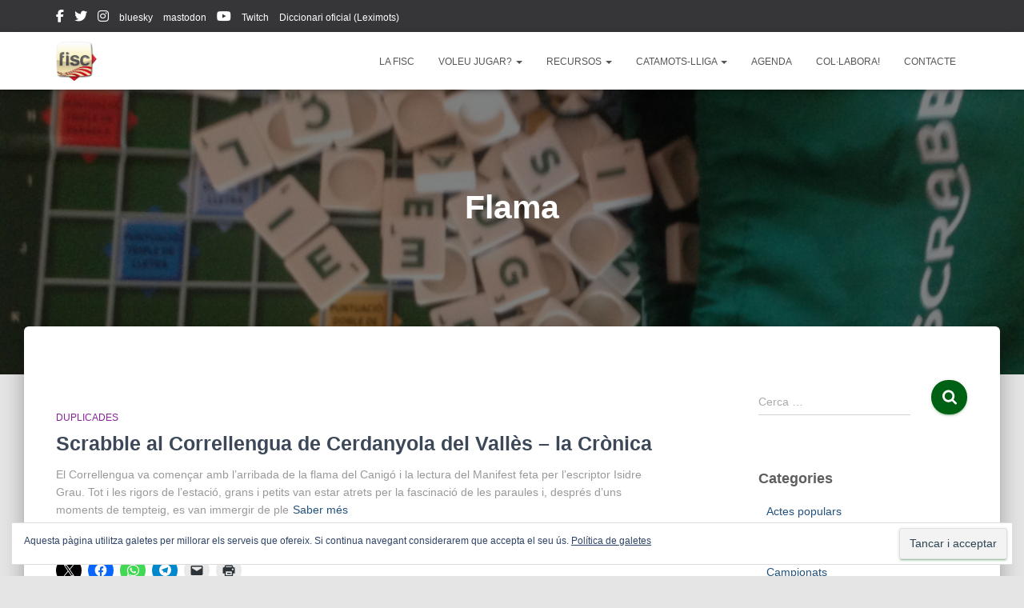

--- FILE ---
content_type: text/html; charset=UTF-8
request_url: https://www.fiscrabble.cat/tag/flama/
body_size: 18212
content:
<!DOCTYPE html>
<html lang="ca">

<head>
	<meta charset='UTF-8'>
	<meta name="viewport" content="width=device-width, initial-scale=1">
	<link rel="profile" href="http://gmpg.org/xfn/11">
		<meta name='robots' content='index, follow, max-image-preview:large, max-snippet:-1, max-video-preview:-1' />

	<!-- This site is optimized with the Yoast SEO plugin v26.7 - https://yoast.com/wordpress/plugins/seo/ -->
	<title>Arxius de Flama - FISC</title>
	<link rel="canonical" href="https://www.fiscrabble.cat/tag/flama/" />
	<meta property="og:locale" content="ca_ES" />
	<meta property="og:type" content="article" />
	<meta property="og:title" content="Arxius de Flama - FISC" />
	<meta property="og:url" content="https://www.fiscrabble.cat/tag/flama/" />
	<meta property="og:site_name" content="FISC" />
	<meta name="twitter:card" content="summary_large_image" />
	<meta name="twitter:site" content="@fiscrabblecat" />
	<script type="application/ld+json" class="yoast-schema-graph">{"@context":"https://schema.org","@graph":[{"@type":"CollectionPage","@id":"https://www.fiscrabble.cat/tag/flama/","url":"https://www.fiscrabble.cat/tag/flama/","name":"Arxius de Flama - FISC","isPartOf":{"@id":"https://www.fiscrabble.cat/#website"},"breadcrumb":{"@id":"https://www.fiscrabble.cat/tag/flama/#breadcrumb"},"inLanguage":"ca"},{"@type":"BreadcrumbList","@id":"https://www.fiscrabble.cat/tag/flama/#breadcrumb","itemListElement":[{"@type":"ListItem","position":1,"name":"Inici","item":"https://www.fiscrabble.cat/"},{"@type":"ListItem","position":2,"name":"Flama"}]},{"@type":"WebSite","@id":"https://www.fiscrabble.cat/#website","url":"https://www.fiscrabble.cat/","name":"Federació Internacional de Scrabble en Català","description":"FISC","publisher":{"@id":"https://www.fiscrabble.cat/#organization"},"potentialAction":[{"@type":"SearchAction","target":{"@type":"EntryPoint","urlTemplate":"https://www.fiscrabble.cat/?s={search_term_string}"},"query-input":{"@type":"PropertyValueSpecification","valueRequired":true,"valueName":"search_term_string"}}],"inLanguage":"ca"},{"@type":"Organization","@id":"https://www.fiscrabble.cat/#organization","name":"Federació Internacional de Scrabble en Català","url":"https://www.fiscrabble.cat/","logo":{"@type":"ImageObject","inLanguage":"ca","@id":"https://www.fiscrabble.cat/#/schema/logo/image/","url":"https://www.fiscrabble.cat/wp-content/uploads/2010/03/logo_llarg_color.jpg","contentUrl":"https://www.fiscrabble.cat/wp-content/uploads/2010/03/logo_llarg_color.jpg","width":"970","height":"211","caption":"Federació Internacional de Scrabble en Català"},"image":{"@id":"https://www.fiscrabble.cat/#/schema/logo/image/"},"sameAs":["https://www.facebook.com/FISC-Federació-Internacional-de-Scrabble-en-Català-185841871481540/?fref=ts","https://x.com/fiscrabblecat","https://www.instagram.com/fisc_scrabblecatala/","https://www.youtube.com/channel/UCWv1v6H8EveyV_A0IaClzXw","https://ca.wikipedia.org/wiki/Federació_Internacional_de_Scrabble_en_Català"]}]}</script>
	<!-- / Yoast SEO plugin. -->


<link rel='dns-prefetch' href='//secure.gravatar.com' />
<link rel='dns-prefetch' href='//stats.wp.com' />
<link rel='dns-prefetch' href='//jetpack.wordpress.com' />
<link rel='dns-prefetch' href='//s0.wp.com' />
<link rel='dns-prefetch' href='//public-api.wordpress.com' />
<link rel='dns-prefetch' href='//0.gravatar.com' />
<link rel='dns-prefetch' href='//1.gravatar.com' />
<link rel='dns-prefetch' href='//2.gravatar.com' />
<link rel='dns-prefetch' href='//widgets.wp.com' />
<link rel="alternate" type="application/rss+xml" title="FISC &raquo; Canal d&#039;informació" href="https://www.fiscrabble.cat/feed/" />
<link rel="alternate" type="application/rss+xml" title="FISC &raquo; Canal dels comentaris" href="https://www.fiscrabble.cat/comments/feed/" />
<link rel="alternate" type="application/rss+xml" title="FISC &raquo; Flama Canal de les etiquetes" href="https://www.fiscrabble.cat/tag/flama/feed/" />
<style id='wp-img-auto-sizes-contain-inline-css' type='text/css'>
img:is([sizes=auto i],[sizes^="auto," i]){contain-intrinsic-size:3000px 1500px}
/*# sourceURL=wp-img-auto-sizes-contain-inline-css */
</style>
<style id='wp-emoji-styles-inline-css' type='text/css'>

	img.wp-smiley, img.emoji {
		display: inline !important;
		border: none !important;
		box-shadow: none !important;
		height: 1em !important;
		width: 1em !important;
		margin: 0 0.07em !important;
		vertical-align: -0.1em !important;
		background: none !important;
		padding: 0 !important;
	}
/*# sourceURL=wp-emoji-styles-inline-css */
</style>
<style id='wp-block-library-inline-css' type='text/css'>
:root{--wp-block-synced-color:#7a00df;--wp-block-synced-color--rgb:122,0,223;--wp-bound-block-color:var(--wp-block-synced-color);--wp-editor-canvas-background:#ddd;--wp-admin-theme-color:#007cba;--wp-admin-theme-color--rgb:0,124,186;--wp-admin-theme-color-darker-10:#006ba1;--wp-admin-theme-color-darker-10--rgb:0,107,160.5;--wp-admin-theme-color-darker-20:#005a87;--wp-admin-theme-color-darker-20--rgb:0,90,135;--wp-admin-border-width-focus:2px}@media (min-resolution:192dpi){:root{--wp-admin-border-width-focus:1.5px}}.wp-element-button{cursor:pointer}:root .has-very-light-gray-background-color{background-color:#eee}:root .has-very-dark-gray-background-color{background-color:#313131}:root .has-very-light-gray-color{color:#eee}:root .has-very-dark-gray-color{color:#313131}:root .has-vivid-green-cyan-to-vivid-cyan-blue-gradient-background{background:linear-gradient(135deg,#00d084,#0693e3)}:root .has-purple-crush-gradient-background{background:linear-gradient(135deg,#34e2e4,#4721fb 50%,#ab1dfe)}:root .has-hazy-dawn-gradient-background{background:linear-gradient(135deg,#faaca8,#dad0ec)}:root .has-subdued-olive-gradient-background{background:linear-gradient(135deg,#fafae1,#67a671)}:root .has-atomic-cream-gradient-background{background:linear-gradient(135deg,#fdd79a,#004a59)}:root .has-nightshade-gradient-background{background:linear-gradient(135deg,#330968,#31cdcf)}:root .has-midnight-gradient-background{background:linear-gradient(135deg,#020381,#2874fc)}:root{--wp--preset--font-size--normal:16px;--wp--preset--font-size--huge:42px}.has-regular-font-size{font-size:1em}.has-larger-font-size{font-size:2.625em}.has-normal-font-size{font-size:var(--wp--preset--font-size--normal)}.has-huge-font-size{font-size:var(--wp--preset--font-size--huge)}.has-text-align-center{text-align:center}.has-text-align-left{text-align:left}.has-text-align-right{text-align:right}.has-fit-text{white-space:nowrap!important}#end-resizable-editor-section{display:none}.aligncenter{clear:both}.items-justified-left{justify-content:flex-start}.items-justified-center{justify-content:center}.items-justified-right{justify-content:flex-end}.items-justified-space-between{justify-content:space-between}.screen-reader-text{border:0;clip-path:inset(50%);height:1px;margin:-1px;overflow:hidden;padding:0;position:absolute;width:1px;word-wrap:normal!important}.screen-reader-text:focus{background-color:#ddd;clip-path:none;color:#444;display:block;font-size:1em;height:auto;left:5px;line-height:normal;padding:15px 23px 14px;text-decoration:none;top:5px;width:auto;z-index:100000}html :where(.has-border-color){border-style:solid}html :where([style*=border-top-color]){border-top-style:solid}html :where([style*=border-right-color]){border-right-style:solid}html :where([style*=border-bottom-color]){border-bottom-style:solid}html :where([style*=border-left-color]){border-left-style:solid}html :where([style*=border-width]){border-style:solid}html :where([style*=border-top-width]){border-top-style:solid}html :where([style*=border-right-width]){border-right-style:solid}html :where([style*=border-bottom-width]){border-bottom-style:solid}html :where([style*=border-left-width]){border-left-style:solid}html :where(img[class*=wp-image-]){height:auto;max-width:100%}:where(figure){margin:0 0 1em}html :where(.is-position-sticky){--wp-admin--admin-bar--position-offset:var(--wp-admin--admin-bar--height,0px)}@media screen and (max-width:600px){html :where(.is-position-sticky){--wp-admin--admin-bar--position-offset:0px}}

/*# sourceURL=wp-block-library-inline-css */
</style><style id='global-styles-inline-css' type='text/css'>
:root{--wp--preset--aspect-ratio--square: 1;--wp--preset--aspect-ratio--4-3: 4/3;--wp--preset--aspect-ratio--3-4: 3/4;--wp--preset--aspect-ratio--3-2: 3/2;--wp--preset--aspect-ratio--2-3: 2/3;--wp--preset--aspect-ratio--16-9: 16/9;--wp--preset--aspect-ratio--9-16: 9/16;--wp--preset--color--black: #000000;--wp--preset--color--cyan-bluish-gray: #abb8c3;--wp--preset--color--white: #ffffff;--wp--preset--color--pale-pink: #f78da7;--wp--preset--color--vivid-red: #cf2e2e;--wp--preset--color--luminous-vivid-orange: #ff6900;--wp--preset--color--luminous-vivid-amber: #fcb900;--wp--preset--color--light-green-cyan: #7bdcb5;--wp--preset--color--vivid-green-cyan: #00d084;--wp--preset--color--pale-cyan-blue: #8ed1fc;--wp--preset--color--vivid-cyan-blue: #0693e3;--wp--preset--color--vivid-purple: #9b51e0;--wp--preset--color--accent: #006013;--wp--preset--color--background-color: #E5E5E5;--wp--preset--color--header-gradient: #a81d84;--wp--preset--gradient--vivid-cyan-blue-to-vivid-purple: linear-gradient(135deg,rgb(6,147,227) 0%,rgb(155,81,224) 100%);--wp--preset--gradient--light-green-cyan-to-vivid-green-cyan: linear-gradient(135deg,rgb(122,220,180) 0%,rgb(0,208,130) 100%);--wp--preset--gradient--luminous-vivid-amber-to-luminous-vivid-orange: linear-gradient(135deg,rgb(252,185,0) 0%,rgb(255,105,0) 100%);--wp--preset--gradient--luminous-vivid-orange-to-vivid-red: linear-gradient(135deg,rgb(255,105,0) 0%,rgb(207,46,46) 100%);--wp--preset--gradient--very-light-gray-to-cyan-bluish-gray: linear-gradient(135deg,rgb(238,238,238) 0%,rgb(169,184,195) 100%);--wp--preset--gradient--cool-to-warm-spectrum: linear-gradient(135deg,rgb(74,234,220) 0%,rgb(151,120,209) 20%,rgb(207,42,186) 40%,rgb(238,44,130) 60%,rgb(251,105,98) 80%,rgb(254,248,76) 100%);--wp--preset--gradient--blush-light-purple: linear-gradient(135deg,rgb(255,206,236) 0%,rgb(152,150,240) 100%);--wp--preset--gradient--blush-bordeaux: linear-gradient(135deg,rgb(254,205,165) 0%,rgb(254,45,45) 50%,rgb(107,0,62) 100%);--wp--preset--gradient--luminous-dusk: linear-gradient(135deg,rgb(255,203,112) 0%,rgb(199,81,192) 50%,rgb(65,88,208) 100%);--wp--preset--gradient--pale-ocean: linear-gradient(135deg,rgb(255,245,203) 0%,rgb(182,227,212) 50%,rgb(51,167,181) 100%);--wp--preset--gradient--electric-grass: linear-gradient(135deg,rgb(202,248,128) 0%,rgb(113,206,126) 100%);--wp--preset--gradient--midnight: linear-gradient(135deg,rgb(2,3,129) 0%,rgb(40,116,252) 100%);--wp--preset--font-size--small: 13px;--wp--preset--font-size--medium: 20px;--wp--preset--font-size--large: 36px;--wp--preset--font-size--x-large: 42px;--wp--preset--spacing--20: 0.44rem;--wp--preset--spacing--30: 0.67rem;--wp--preset--spacing--40: 1rem;--wp--preset--spacing--50: 1.5rem;--wp--preset--spacing--60: 2.25rem;--wp--preset--spacing--70: 3.38rem;--wp--preset--spacing--80: 5.06rem;--wp--preset--shadow--natural: 6px 6px 9px rgba(0, 0, 0, 0.2);--wp--preset--shadow--deep: 12px 12px 50px rgba(0, 0, 0, 0.4);--wp--preset--shadow--sharp: 6px 6px 0px rgba(0, 0, 0, 0.2);--wp--preset--shadow--outlined: 6px 6px 0px -3px rgb(255, 255, 255), 6px 6px rgb(0, 0, 0);--wp--preset--shadow--crisp: 6px 6px 0px rgb(0, 0, 0);}:root :where(.is-layout-flow) > :first-child{margin-block-start: 0;}:root :where(.is-layout-flow) > :last-child{margin-block-end: 0;}:root :where(.is-layout-flow) > *{margin-block-start: 24px;margin-block-end: 0;}:root :where(.is-layout-constrained) > :first-child{margin-block-start: 0;}:root :where(.is-layout-constrained) > :last-child{margin-block-end: 0;}:root :where(.is-layout-constrained) > *{margin-block-start: 24px;margin-block-end: 0;}:root :where(.is-layout-flex){gap: 24px;}:root :where(.is-layout-grid){gap: 24px;}body .is-layout-flex{display: flex;}.is-layout-flex{flex-wrap: wrap;align-items: center;}.is-layout-flex > :is(*, div){margin: 0;}body .is-layout-grid{display: grid;}.is-layout-grid > :is(*, div){margin: 0;}.has-black-color{color: var(--wp--preset--color--black) !important;}.has-cyan-bluish-gray-color{color: var(--wp--preset--color--cyan-bluish-gray) !important;}.has-white-color{color: var(--wp--preset--color--white) !important;}.has-pale-pink-color{color: var(--wp--preset--color--pale-pink) !important;}.has-vivid-red-color{color: var(--wp--preset--color--vivid-red) !important;}.has-luminous-vivid-orange-color{color: var(--wp--preset--color--luminous-vivid-orange) !important;}.has-luminous-vivid-amber-color{color: var(--wp--preset--color--luminous-vivid-amber) !important;}.has-light-green-cyan-color{color: var(--wp--preset--color--light-green-cyan) !important;}.has-vivid-green-cyan-color{color: var(--wp--preset--color--vivid-green-cyan) !important;}.has-pale-cyan-blue-color{color: var(--wp--preset--color--pale-cyan-blue) !important;}.has-vivid-cyan-blue-color{color: var(--wp--preset--color--vivid-cyan-blue) !important;}.has-vivid-purple-color{color: var(--wp--preset--color--vivid-purple) !important;}.has-accent-color{color: var(--wp--preset--color--accent) !important;}.has-background-color-color{color: var(--wp--preset--color--background-color) !important;}.has-header-gradient-color{color: var(--wp--preset--color--header-gradient) !important;}.has-black-background-color{background-color: var(--wp--preset--color--black) !important;}.has-cyan-bluish-gray-background-color{background-color: var(--wp--preset--color--cyan-bluish-gray) !important;}.has-white-background-color{background-color: var(--wp--preset--color--white) !important;}.has-pale-pink-background-color{background-color: var(--wp--preset--color--pale-pink) !important;}.has-vivid-red-background-color{background-color: var(--wp--preset--color--vivid-red) !important;}.has-luminous-vivid-orange-background-color{background-color: var(--wp--preset--color--luminous-vivid-orange) !important;}.has-luminous-vivid-amber-background-color{background-color: var(--wp--preset--color--luminous-vivid-amber) !important;}.has-light-green-cyan-background-color{background-color: var(--wp--preset--color--light-green-cyan) !important;}.has-vivid-green-cyan-background-color{background-color: var(--wp--preset--color--vivid-green-cyan) !important;}.has-pale-cyan-blue-background-color{background-color: var(--wp--preset--color--pale-cyan-blue) !important;}.has-vivid-cyan-blue-background-color{background-color: var(--wp--preset--color--vivid-cyan-blue) !important;}.has-vivid-purple-background-color{background-color: var(--wp--preset--color--vivid-purple) !important;}.has-accent-background-color{background-color: var(--wp--preset--color--accent) !important;}.has-background-color-background-color{background-color: var(--wp--preset--color--background-color) !important;}.has-header-gradient-background-color{background-color: var(--wp--preset--color--header-gradient) !important;}.has-black-border-color{border-color: var(--wp--preset--color--black) !important;}.has-cyan-bluish-gray-border-color{border-color: var(--wp--preset--color--cyan-bluish-gray) !important;}.has-white-border-color{border-color: var(--wp--preset--color--white) !important;}.has-pale-pink-border-color{border-color: var(--wp--preset--color--pale-pink) !important;}.has-vivid-red-border-color{border-color: var(--wp--preset--color--vivid-red) !important;}.has-luminous-vivid-orange-border-color{border-color: var(--wp--preset--color--luminous-vivid-orange) !important;}.has-luminous-vivid-amber-border-color{border-color: var(--wp--preset--color--luminous-vivid-amber) !important;}.has-light-green-cyan-border-color{border-color: var(--wp--preset--color--light-green-cyan) !important;}.has-vivid-green-cyan-border-color{border-color: var(--wp--preset--color--vivid-green-cyan) !important;}.has-pale-cyan-blue-border-color{border-color: var(--wp--preset--color--pale-cyan-blue) !important;}.has-vivid-cyan-blue-border-color{border-color: var(--wp--preset--color--vivid-cyan-blue) !important;}.has-vivid-purple-border-color{border-color: var(--wp--preset--color--vivid-purple) !important;}.has-accent-border-color{border-color: var(--wp--preset--color--accent) !important;}.has-background-color-border-color{border-color: var(--wp--preset--color--background-color) !important;}.has-header-gradient-border-color{border-color: var(--wp--preset--color--header-gradient) !important;}.has-vivid-cyan-blue-to-vivid-purple-gradient-background{background: var(--wp--preset--gradient--vivid-cyan-blue-to-vivid-purple) !important;}.has-light-green-cyan-to-vivid-green-cyan-gradient-background{background: var(--wp--preset--gradient--light-green-cyan-to-vivid-green-cyan) !important;}.has-luminous-vivid-amber-to-luminous-vivid-orange-gradient-background{background: var(--wp--preset--gradient--luminous-vivid-amber-to-luminous-vivid-orange) !important;}.has-luminous-vivid-orange-to-vivid-red-gradient-background{background: var(--wp--preset--gradient--luminous-vivid-orange-to-vivid-red) !important;}.has-very-light-gray-to-cyan-bluish-gray-gradient-background{background: var(--wp--preset--gradient--very-light-gray-to-cyan-bluish-gray) !important;}.has-cool-to-warm-spectrum-gradient-background{background: var(--wp--preset--gradient--cool-to-warm-spectrum) !important;}.has-blush-light-purple-gradient-background{background: var(--wp--preset--gradient--blush-light-purple) !important;}.has-blush-bordeaux-gradient-background{background: var(--wp--preset--gradient--blush-bordeaux) !important;}.has-luminous-dusk-gradient-background{background: var(--wp--preset--gradient--luminous-dusk) !important;}.has-pale-ocean-gradient-background{background: var(--wp--preset--gradient--pale-ocean) !important;}.has-electric-grass-gradient-background{background: var(--wp--preset--gradient--electric-grass) !important;}.has-midnight-gradient-background{background: var(--wp--preset--gradient--midnight) !important;}.has-small-font-size{font-size: var(--wp--preset--font-size--small) !important;}.has-medium-font-size{font-size: var(--wp--preset--font-size--medium) !important;}.has-large-font-size{font-size: var(--wp--preset--font-size--large) !important;}.has-x-large-font-size{font-size: var(--wp--preset--font-size--x-large) !important;}
/*# sourceURL=global-styles-inline-css */
</style>

<style id='classic-theme-styles-inline-css' type='text/css'>
/*! This file is auto-generated */
.wp-block-button__link{color:#fff;background-color:#32373c;border-radius:9999px;box-shadow:none;text-decoration:none;padding:calc(.667em + 2px) calc(1.333em + 2px);font-size:1.125em}.wp-block-file__button{background:#32373c;color:#fff;text-decoration:none}
/*# sourceURL=/wp-includes/css/classic-themes.min.css */
</style>
<link rel='stylesheet' id='hestia-clients-bar-css' href='https://www.fiscrabble.cat/wp-content/plugins/themeisle-companion/obfx_modules/companion-legacy/assets/css/hestia/clients-bar.css?ver=3.0.3' type='text/css' media='all' />
<link rel='stylesheet' id='bootstrap-css' href='https://www.fiscrabble.cat/wp-content/themes/hestia/assets/bootstrap/css/bootstrap.min.css?ver=1.0.2' type='text/css' media='all' />
<link rel='stylesheet' id='hestia-font-sizes-css' href='https://www.fiscrabble.cat/wp-content/themes/hestia/assets/css/font-sizes.min.css?ver=3.3.3' type='text/css' media='all' />
<link rel='stylesheet' id='hestia_style-css' href='https://www.fiscrabble.cat/wp-content/themes/hestia/style.min.css?ver=3.3.3' type='text/css' media='all' />
<style id='hestia_style-inline-css' type='text/css'>
.hestia-top-bar li a[href*="facebook.com"]{font-size:0}.hestia-top-bar li a[href*="facebook.com"]:before{content:"\f39e"}.hestia-top-bar li a[href*="facebook.com"]:hover:before{color:#3b5998}.hestia-top-bar li a[href*="twitter.com"]{font-size:0}.hestia-top-bar li a[href*="twitter.com"]:before{content:"\f099"}.hestia-top-bar li a[href*="twitter.com"]:hover:before{color:#000}.hestia-top-bar li a[href*="pinterest.com"]{font-size:0}.hestia-top-bar li a[href*="pinterest.com"]:before{content:"\f231"}.hestia-top-bar li a[href*="pinterest.com"]:hover:before{color:#cc2127}.hestia-top-bar li a[href*="google.com"]{font-size:0}.hestia-top-bar li a[href*="google.com"]:before{content:"\f1a0"}.hestia-top-bar li a[href*="google.com"]:hover:before{color:#dd4b39}.hestia-top-bar li a[href*="linkedin.com"]{font-size:0}.hestia-top-bar li a[href*="linkedin.com"]:before{content:"\f0e1"}.hestia-top-bar li a[href*="linkedin.com"]:hover:before{color:#0976b4}.hestia-top-bar li a[href*="dribbble.com"]{font-size:0}.hestia-top-bar li a[href*="dribbble.com"]:before{content:"\f17d"}.hestia-top-bar li a[href*="dribbble.com"]:hover:before{color:#ea4c89}.hestia-top-bar li a[href*="github.com"]{font-size:0}.hestia-top-bar li a[href*="github.com"]:before{content:"\f09b"}.hestia-top-bar li a[href*="github.com"]:hover:before{color:#000}.hestia-top-bar li a[href*="youtube.com"]{font-size:0}.hestia-top-bar li a[href*="youtube.com"]:before{content:"\f167"}.hestia-top-bar li a[href*="youtube.com"]:hover:before{color:#e52d27}.hestia-top-bar li a[href*="instagram.com"]{font-size:0}.hestia-top-bar li a[href*="instagram.com"]:before{content:"\f16d"}.hestia-top-bar li a[href*="instagram.com"]:hover:before{color:#125688}.hestia-top-bar li a[href*="reddit.com"]{font-size:0}.hestia-top-bar li a[href*="reddit.com"]:before{content:"\f281"}.hestia-top-bar li a[href*="reddit.com"]:hover:before{color:#ff4500}.hestia-top-bar li a[href*="tumblr.com"]{font-size:0}.hestia-top-bar li a[href*="tumblr.com"]:before{content:"\f173"}.hestia-top-bar li a[href*="tumblr.com"]:hover:before{color:#35465c}.hestia-top-bar li a[href*="behance.com"]{font-size:0}.hestia-top-bar li a[href*="behance.com"]:before{content:"\f1b4"}.hestia-top-bar li a[href*="behance.com"]:hover:before{color:#1769ff}.hestia-top-bar li a[href*="snapchat.com"]{font-size:0}.hestia-top-bar li a[href*="snapchat.com"]:before{content:"\f2ab"}.hestia-top-bar li a[href*="snapchat.com"]:hover:before{color:#fffc00}.hestia-top-bar li a[href*="deviantart.com"]{font-size:0}.hestia-top-bar li a[href*="deviantart.com"]:before{content:"\f1bd"}.hestia-top-bar li a[href*="deviantart.com"]:hover:before{color:#05cc47}.hestia-top-bar li a[href*="vimeo.com"]{font-size:0}.hestia-top-bar li a[href*="vimeo.com"]:before{content:"\f27d"}.hestia-top-bar li a[href*="vimeo.com"]:hover:before{color:#1ab7ea}.hestia-top-bar li a:is( [href*="://x.com"],[href*="://www.x.com"]){font-size:0}.hestia-top-bar li a:is( [href*="://x.com"],[href*="://www.x.com"]):before{content:"\e61b"}.hestia-top-bar li a:is( [href*="://x.com"],[href*="://www.x.com"]):hover:before{color:#000}.navbar .navbar-nav li a[href*="facebook.com"]{font-size:0}.navbar .navbar-nav li a[href*="facebook.com"]:before{content:"\f39e"}.navbar .navbar-nav li a[href*="facebook.com"]:hover:before{color:#3b5998}.navbar .navbar-nav li a[href*="twitter.com"]{font-size:0}.navbar .navbar-nav li a[href*="twitter.com"]:before{content:"\f099"}.navbar .navbar-nav li a[href*="twitter.com"]:hover:before{color:#000}.navbar .navbar-nav li a[href*="pinterest.com"]{font-size:0}.navbar .navbar-nav li a[href*="pinterest.com"]:before{content:"\f231"}.navbar .navbar-nav li a[href*="pinterest.com"]:hover:before{color:#cc2127}.navbar .navbar-nav li a[href*="google.com"]{font-size:0}.navbar .navbar-nav li a[href*="google.com"]:before{content:"\f1a0"}.navbar .navbar-nav li a[href*="google.com"]:hover:before{color:#dd4b39}.navbar .navbar-nav li a[href*="linkedin.com"]{font-size:0}.navbar .navbar-nav li a[href*="linkedin.com"]:before{content:"\f0e1"}.navbar .navbar-nav li a[href*="linkedin.com"]:hover:before{color:#0976b4}.navbar .navbar-nav li a[href*="dribbble.com"]{font-size:0}.navbar .navbar-nav li a[href*="dribbble.com"]:before{content:"\f17d"}.navbar .navbar-nav li a[href*="dribbble.com"]:hover:before{color:#ea4c89}.navbar .navbar-nav li a[href*="github.com"]{font-size:0}.navbar .navbar-nav li a[href*="github.com"]:before{content:"\f09b"}.navbar .navbar-nav li a[href*="github.com"]:hover:before{color:#000}.navbar .navbar-nav li a[href*="youtube.com"]{font-size:0}.navbar .navbar-nav li a[href*="youtube.com"]:before{content:"\f167"}.navbar .navbar-nav li a[href*="youtube.com"]:hover:before{color:#e52d27}.navbar .navbar-nav li a[href*="instagram.com"]{font-size:0}.navbar .navbar-nav li a[href*="instagram.com"]:before{content:"\f16d"}.navbar .navbar-nav li a[href*="instagram.com"]:hover:before{color:#125688}.navbar .navbar-nav li a[href*="reddit.com"]{font-size:0}.navbar .navbar-nav li a[href*="reddit.com"]:before{content:"\f281"}.navbar .navbar-nav li a[href*="reddit.com"]:hover:before{color:#ff4500}.navbar .navbar-nav li a[href*="tumblr.com"]{font-size:0}.navbar .navbar-nav li a[href*="tumblr.com"]:before{content:"\f173"}.navbar .navbar-nav li a[href*="tumblr.com"]:hover:before{color:#35465c}.navbar .navbar-nav li a[href*="behance.com"]{font-size:0}.navbar .navbar-nav li a[href*="behance.com"]:before{content:"\f1b4"}.navbar .navbar-nav li a[href*="behance.com"]:hover:before{color:#1769ff}.navbar .navbar-nav li a[href*="snapchat.com"]{font-size:0}.navbar .navbar-nav li a[href*="snapchat.com"]:before{content:"\f2ab"}.navbar .navbar-nav li a[href*="snapchat.com"]:hover:before{color:#fffc00}.navbar .navbar-nav li a[href*="deviantart.com"]{font-size:0}.navbar .navbar-nav li a[href*="deviantart.com"]:before{content:"\f1bd"}.navbar .navbar-nav li a[href*="deviantart.com"]:hover:before{color:#05cc47}.navbar .navbar-nav li a[href*="vimeo.com"]{font-size:0}.navbar .navbar-nav li a[href*="vimeo.com"]:before{content:"\f27d"}.navbar .navbar-nav li a[href*="vimeo.com"]:hover:before{color:#1ab7ea}.navbar .navbar-nav li a:is( [href*="://x.com"],[href*="://www.x.com"]){font-size:0}.navbar .navbar-nav li a:is( [href*="://x.com"],[href*="://www.x.com"]):before{content:"\e61b"}.navbar .navbar-nav li a:is( [href*="://x.com"],[href*="://www.x.com"]):hover:before{color:#000}
.hestia-top-bar,.hestia-top-bar .widget.widget_shopping_cart .cart_list{background-color:#363537}.hestia-top-bar .widget .label-floating input[type=search]:-webkit-autofill{-webkit-box-shadow:inset 0 0 0 9999px #363537}.hestia-top-bar,.hestia-top-bar .widget .label-floating input[type=search],.hestia-top-bar .widget.widget_search form.form-group:before,.hestia-top-bar .widget.widget_product_search form.form-group:before,.hestia-top-bar .widget.widget_shopping_cart:before{color:#fff}.hestia-top-bar .widget .label-floating input[type=search]{-webkit-text-fill-color:#fff !important}.hestia-top-bar div.widget.widget_shopping_cart:before,.hestia-top-bar .widget.widget_product_search form.form-group:before,.hestia-top-bar .widget.widget_search form.form-group:before{background-color:#fff}.hestia-top-bar a,.hestia-top-bar .top-bar-nav li a{color:#fff}.hestia-top-bar ul li a[href*="mailto:"]:before,.hestia-top-bar ul li a[href*="tel:"]:before{background-color:#fff}.hestia-top-bar a:hover,.hestia-top-bar .top-bar-nav li a:hover{color:#eee}.hestia-top-bar ul li:hover a[href*="mailto:"]:before,.hestia-top-bar ul li:hover a[href*="tel:"]:before{background-color:#eee}
footer.footer.footer-black{background:#323437}footer.footer.footer-black.footer-big{color:#fff}footer.footer.footer-black a{color:#fff}footer.footer.footer-black hr{border-color:#5e5e5e}.footer-big p,.widget,.widget code,.widget pre{color:#5e5e5e}
:root{--hestia-primary-color:#006013}a,.navbar .dropdown-menu li:hover>a,.navbar .dropdown-menu li:focus>a,.navbar .dropdown-menu li:active>a,.navbar .navbar-nav>li .dropdown-menu li:hover>a,body:not(.home) .navbar-default .navbar-nav>.active:not(.btn)>a,body:not(.home) .navbar-default .navbar-nav>.active:not(.btn)>a:hover,body:not(.home) .navbar-default .navbar-nav>.active:not(.btn)>a:focus,a:hover,.card-blog a.moretag:hover,.card-blog a.more-link:hover,.widget a:hover,.has-text-color.has-accent-color,p.has-text-color a{color:#006013}.svg-text-color{fill:#006013}.pagination span.current,.pagination span.current:focus,.pagination span.current:hover{border-color:#006013}button,button:hover,.woocommerce .track_order button[type="submit"],.woocommerce .track_order button[type="submit"]:hover,div.wpforms-container .wpforms-form button[type=submit].wpforms-submit,div.wpforms-container .wpforms-form button[type=submit].wpforms-submit:hover,input[type="button"],input[type="button"]:hover,input[type="submit"],input[type="submit"]:hover,input#searchsubmit,.pagination span.current,.pagination span.current:focus,.pagination span.current:hover,.btn.btn-primary,.btn.btn-primary:link,.btn.btn-primary:hover,.btn.btn-primary:focus,.btn.btn-primary:active,.btn.btn-primary.active,.btn.btn-primary.active:focus,.btn.btn-primary.active:hover,.btn.btn-primary:active:hover,.btn.btn-primary:active:focus,.btn.btn-primary:active:hover,.hestia-sidebar-open.btn.btn-rose,.hestia-sidebar-close.btn.btn-rose,.hestia-sidebar-open.btn.btn-rose:hover,.hestia-sidebar-close.btn.btn-rose:hover,.hestia-sidebar-open.btn.btn-rose:focus,.hestia-sidebar-close.btn.btn-rose:focus,.label.label-primary,.hestia-work .portfolio-item:nth-child(6n+1) .label,.nav-cart .nav-cart-content .widget .buttons .button,.has-accent-background-color[class*="has-background"]{background-color:#006013}@media(max-width:768px){.navbar-default .navbar-nav>li>a:hover,.navbar-default .navbar-nav>li>a:focus,.navbar .navbar-nav .dropdown .dropdown-menu li a:hover,.navbar .navbar-nav .dropdown .dropdown-menu li a:focus,.navbar button.navbar-toggle:hover,.navbar .navbar-nav li:hover>a i{color:#006013}}body:not(.woocommerce-page) button:not([class^="fl-"]):not(.hestia-scroll-to-top):not(.navbar-toggle):not(.close),body:not(.woocommerce-page) .button:not([class^="fl-"]):not(hestia-scroll-to-top):not(.navbar-toggle):not(.add_to_cart_button):not(.product_type_grouped):not(.product_type_external),div.wpforms-container .wpforms-form button[type=submit].wpforms-submit,input[type="submit"],input[type="button"],.btn.btn-primary,.widget_product_search button[type="submit"],.hestia-sidebar-open.btn.btn-rose,.hestia-sidebar-close.btn.btn-rose,.everest-forms button[type=submit].everest-forms-submit-button{-webkit-box-shadow:0 2px 2px 0 rgba(0,96,19,0.14),0 3px 1px -2px rgba(0,96,19,0.2),0 1px 5px 0 rgba(0,96,19,0.12);box-shadow:0 2px 2px 0 rgba(0,96,19,0.14),0 3px 1px -2px rgba(0,96,19,0.2),0 1px 5px 0 rgba(0,96,19,0.12)}.card .header-primary,.card .content-primary,.everest-forms button[type=submit].everest-forms-submit-button{background:#006013}body:not(.woocommerce-page) .button:not([class^="fl-"]):not(.hestia-scroll-to-top):not(.navbar-toggle):not(.add_to_cart_button):hover,body:not(.woocommerce-page) button:not([class^="fl-"]):not(.hestia-scroll-to-top):not(.navbar-toggle):not(.close):hover,div.wpforms-container .wpforms-form button[type=submit].wpforms-submit:hover,input[type="submit"]:hover,input[type="button"]:hover,input#searchsubmit:hover,.widget_product_search button[type="submit"]:hover,.pagination span.current,.btn.btn-primary:hover,.btn.btn-primary:focus,.btn.btn-primary:active,.btn.btn-primary.active,.btn.btn-primary:active:focus,.btn.btn-primary:active:hover,.hestia-sidebar-open.btn.btn-rose:hover,.hestia-sidebar-close.btn.btn-rose:hover,.pagination span.current:hover,.everest-forms button[type=submit].everest-forms-submit-button:hover,.everest-forms button[type=submit].everest-forms-submit-button:focus,.everest-forms button[type=submit].everest-forms-submit-button:active{-webkit-box-shadow:0 14px 26px -12px rgba(0,96,19,0.42),0 4px 23px 0 rgba(0,0,0,0.12),0 8px 10px -5px rgba(0,96,19,0.2);box-shadow:0 14px 26px -12px rgba(0,96,19,0.42),0 4px 23px 0 rgba(0,0,0,0.12),0 8px 10px -5px rgba(0,96,19,0.2);color:#fff}.form-group.is-focused .form-control{background-image:-webkit-gradient(linear,left top,left bottom,from(#006013),to(#006013)),-webkit-gradient(linear,left top,left bottom,from(#d2d2d2),to(#d2d2d2));background-image:-webkit-linear-gradient(linear,left top,left bottom,from(#006013),to(#006013)),-webkit-linear-gradient(linear,left top,left bottom,from(#d2d2d2),to(#d2d2d2));background-image:linear-gradient(linear,left top,left bottom,from(#006013),to(#006013)),linear-gradient(linear,left top,left bottom,from(#d2d2d2),to(#d2d2d2))}.navbar:not(.navbar-transparent) li:not(.btn):hover>a,.navbar li.on-section:not(.btn)>a,.navbar.full-screen-menu.navbar-transparent li:not(.btn):hover>a,.navbar.full-screen-menu .navbar-toggle:hover,.navbar:not(.navbar-transparent) .nav-cart:hover,.navbar:not(.navbar-transparent) .hestia-toggle-search:hover{color:#006013}.header-filter-gradient{background:linear-gradient(45deg,rgba(168,29,132,1) 0,rgb(234,57,111) 100%)}.has-text-color.has-header-gradient-color{color:#a81d84}.has-header-gradient-background-color[class*="has-background"]{background-color:#a81d84}.has-text-color.has-background-color-color{color:#E5E5E5}.has-background-color-background-color[class*="has-background"]{background-color:#E5E5E5}
.btn.btn-primary:not(.colored-button):not(.btn-left):not(.btn-right):not(.btn-just-icon):not(.menu-item),input[type="submit"]:not(.search-submit),body:not(.woocommerce-account) .woocommerce .button.woocommerce-Button,.woocommerce .product button.button,.woocommerce .product button.button.alt,.woocommerce .product #respond input#submit,.woocommerce-cart .blog-post .woocommerce .cart-collaterals .cart_totals .checkout-button,.woocommerce-checkout #payment #place_order,.woocommerce-account.woocommerce-page button.button,.woocommerce .track_order button[type="submit"],.nav-cart .nav-cart-content .widget .buttons .button,.woocommerce a.button.wc-backward,body.woocommerce .wccm-catalog-item a.button,body.woocommerce a.wccm-button.button,form.woocommerce-form-coupon button.button,div.wpforms-container .wpforms-form button[type=submit].wpforms-submit,div.woocommerce a.button.alt,div.woocommerce table.my_account_orders .button,.btn.colored-button,.btn.btn-left,.btn.btn-right,.btn:not(.colored-button):not(.btn-left):not(.btn-right):not(.btn-just-icon):not(.menu-item):not(.hestia-sidebar-open):not(.hestia-sidebar-close){padding-top:15px;padding-bottom:15px;padding-left:33px;padding-right:33px}
:root{--hestia-button-border-radius:42px}.btn.btn-primary:not(.colored-button):not(.btn-left):not(.btn-right):not(.btn-just-icon):not(.menu-item),input[type="submit"]:not(.search-submit),body:not(.woocommerce-account) .woocommerce .button.woocommerce-Button,.woocommerce .product button.button,.woocommerce .product button.button.alt,.woocommerce .product #respond input#submit,.woocommerce-cart .blog-post .woocommerce .cart-collaterals .cart_totals .checkout-button,.woocommerce-checkout #payment #place_order,.woocommerce-account.woocommerce-page button.button,.woocommerce .track_order button[type="submit"],.nav-cart .nav-cart-content .widget .buttons .button,.woocommerce a.button.wc-backward,body.woocommerce .wccm-catalog-item a.button,body.woocommerce a.wccm-button.button,form.woocommerce-form-coupon button.button,div.wpforms-container .wpforms-form button[type=submit].wpforms-submit,div.woocommerce a.button.alt,div.woocommerce table.my_account_orders .button,input[type="submit"].search-submit,.hestia-view-cart-wrapper .added_to_cart.wc-forward,.woocommerce-product-search button,.woocommerce-cart .actions .button,#secondary div[id^=woocommerce_price_filter] .button,.woocommerce div[id^=woocommerce_widget_cart].widget .buttons .button,.searchform input[type=submit],.searchform button,.search-form:not(.media-toolbar-primary) input[type=submit],.search-form:not(.media-toolbar-primary) button,.woocommerce-product-search input[type=submit],.btn.colored-button,.btn.btn-left,.btn.btn-right,.btn:not(.colored-button):not(.btn-left):not(.btn-right):not(.btn-just-icon):not(.menu-item):not(.hestia-sidebar-open):not(.hestia-sidebar-close){border-radius:42px}
h1,h2,h3,h4,h5,h6,.hestia-title,.hestia-title.title-in-content,p.meta-in-content,.info-title,.card-title,.page-header.header-small .hestia-title,.page-header.header-small .title,.widget h5,.hestia-title,.title,.footer-brand,.footer-big h4,.footer-big h5,.media .media-heading,.carousel h1.hestia-title,.carousel h2.title,.carousel span.sub-title,.hestia-about h1,.hestia-about h2,.hestia-about h3,.hestia-about h4,.hestia-about h5{font-family:Tahoma,Geneva,sans-serif}body,ul,.tooltip-inner{font-family:Tahoma,Geneva,sans-serif}
@media(min-width:769px){.page-header.header-small .hestia-title,.page-header.header-small .title,h1.hestia-title.title-in-content,.main article.section .has-title-font-size{font-size:41px}}@media(max-width:480px){.page-header.header-small .hestia-title,.page-header.header-small .title,h1.hestia-title.title-in-content,.main article.section .has-title-font-size{font-size:26px}}@media(max-width:768px){.page-header.header-small .hestia-title,.page-header.header-small .title,h1.hestia-title.title-in-content,.main article.section .has-title-font-size{font-size:26px}}@media(min-width:769px){.single-post-wrap h1:not(.title-in-content),.page-content-wrap h1:not(.title-in-content),.page-template-template-fullwidth article h1:not(.title-in-content){font-size:41px}.single-post-wrap h2,.page-content-wrap h2,.page-template-template-fullwidth article h2,.main article.section .has-heading-font-size{font-size:36px}.single-post-wrap h3,.page-content-wrap h3,.page-template-template-fullwidth article h3{font-size:31px}.single-post-wrap h4,.page-content-wrap h4,.page-template-template-fullwidth article h4{font-size:26px}.single-post-wrap h5,.page-content-wrap h5,.page-template-template-fullwidth article h5{font-size:22px}.single-post-wrap h6,.page-content-wrap h6,.page-template-template-fullwidth article h6{font-size:17px}}@media(max-width:480px){.single-post-wrap h1:not(.title-in-content),.page-content-wrap h1:not(.title-in-content),.page-template-template-fullwidth article h1:not(.title-in-content){font-size:30px}.single-post-wrap h2,.page-content-wrap h2,.page-template-template-fullwidth article h2,.main article.section .has-heading-font-size{font-size:28px}.single-post-wrap h3,.page-content-wrap h3,.page-template-template-fullwidth article h3{font-size:24px}.single-post-wrap h4,.page-content-wrap h4,.page-template-template-fullwidth article h4{font-size:22px}.single-post-wrap h5,.page-content-wrap h5,.page-template-template-fullwidth article h5{font-size:20px}.single-post-wrap h6,.page-content-wrap h6,.page-template-template-fullwidth article h6{font-size:18px}}@media(max-width:768px){.single-post-wrap h1:not(.title-in-content),.page-content-wrap h1:not(.title-in-content),.page-template-template-fullwidth article h1:not(.title-in-content){font-size:30px}.single-post-wrap h2,.page-content-wrap h2,.page-template-template-fullwidth article h2,.main article.section .has-heading-font-size{font-size:28px}.single-post-wrap h3,.page-content-wrap h3,.page-template-template-fullwidth article h3{font-size:24px}.single-post-wrap h4,.page-content-wrap h4,.page-template-template-fullwidth article h4{font-size:22px}.single-post-wrap h5,.page-content-wrap h5,.page-template-template-fullwidth article h5{font-size:20px}.single-post-wrap h6,.page-content-wrap h6,.page-template-template-fullwidth article h6{font-size:18px}}@media(min-width:769px){.single-post-wrap,.page-content-wrap,.single-post-wrap ul,.page-content-wrap ul,.single-post-wrap ol,.page-content-wrap ol,.single-post-wrap dl,.page-content-wrap dl,.single-post-wrap table,.page-content-wrap table,.page-template-template-fullwidth article,.main article.section .has-body-font-size{font-size:18px}}@media(min-width:769px){section.hestia-features .hestia-title,section.hestia-shop .hestia-title,section.hestia-work .hestia-title,section.hestia-team .hestia-title,section.hestia-pricing .hestia-title,section.hestia-ribbon .hestia-title,section.hestia-testimonials .hestia-title,section.hestia-subscribe h2.title,section.hestia-blogs .hestia-title,.section.related-posts .hestia-title,section.hestia-contact .hestia-title{font-size:36px}section.hestia-features .hestia-info h4.info-title,section.hestia-shop h4.card-title,section.hestia-team h4.card-title,section.hestia-testimonials h4.card-title,section.hestia-blogs h4.card-title,.section.related-posts h4.card-title,section.hestia-contact h4.card-title,section.hestia-contact .hestia-description h6{font-size:18px}section.hestia-work h4.card-title,section.hestia-contact .hestia-description h5{font-size:23px}section.hestia-contact .hestia-description h1{font-size:42px}section.hestia-contact .hestia-description h2{font-size:37px}section.hestia-contact .hestia-description h3{font-size:32px}section.hestia-contact .hestia-description h4{font-size:27px}}@media(max-width:480px){section.hestia-features .hestia-title,section.hestia-shop .hestia-title,section.hestia-work .hestia-title,section.hestia-team .hestia-title,section.hestia-pricing .hestia-title,section.hestia-ribbon .hestia-title,section.hestia-testimonials .hestia-title,section.hestia-subscribe h2.title,section.hestia-blogs .hestia-title,.section.related-posts .hestia-title,section.hestia-contact .hestia-title{font-size:24px}section.hestia-features .hestia-info h4.info-title,section.hestia-shop h4.card-title,section.hestia-team h4.card-title,section.hestia-testimonials h4.card-title,section.hestia-blogs h4.card-title,.section.related-posts h4.card-title,section.hestia-contact h4.card-title,section.hestia-contact .hestia-description h6{font-size:18px}section.hestia-work h4.card-title,section.hestia-contact .hestia-description h5{font-size:23px}section.hestia-contact .hestia-description h1{font-size:42px}section.hestia-contact .hestia-description h2{font-size:37px}section.hestia-contact .hestia-description h3{font-size:32px}section.hestia-contact .hestia-description h4{font-size:27px}}@media(max-width:768px){section.hestia-features .hestia-title,section.hestia-shop .hestia-title,section.hestia-work .hestia-title,section.hestia-team .hestia-title,section.hestia-pricing .hestia-title,section.hestia-ribbon .hestia-title,section.hestia-testimonials .hestia-title,section.hestia-subscribe h2.title,section.hestia-blogs .hestia-title,.section.related-posts .hestia-title,section.hestia-contact .hestia-title{font-size:24px}section.hestia-features .hestia-info h4.info-title,section.hestia-shop h4.card-title,section.hestia-team h4.card-title,section.hestia-testimonials h4.card-title,section.hestia-blogs h4.card-title,.section.related-posts h4.card-title,section.hestia-contact h4.card-title,section.hestia-contact .hestia-description h6{font-size:18px}section.hestia-work h4.card-title,section.hestia-contact .hestia-description h5{font-size:23px}section.hestia-contact .hestia-description h1{font-size:42px}section.hestia-contact .hestia-description h2{font-size:37px}section.hestia-contact .hestia-description h3{font-size:32px}section.hestia-contact .hestia-description h4{font-size:27px}}@media(min-width:769px){section.hestia-features h5.description,section.hestia-shop h5.description,section.hestia-work h5.description,section.hestia-team h5.description,section.hestia-testimonials h5.description,section.hestia-subscribe h5.subscribe-description,section.hestia-blogs h5.description,section.hestia-contact h5.description{font-size:18px}}@media(max-width:480px){section.hestia-features h5.description,section.hestia-shop h5.description,section.hestia-work h5.description,section.hestia-team h5.description,section.hestia-testimonials h5.description,section.hestia-subscribe h5.subscribe-description,section.hestia-blogs h5.description,section.hestia-contact h5.description{font-size:18px}}@media(max-width:768px){section.hestia-features h5.description,section.hestia-shop h5.description,section.hestia-work h5.description,section.hestia-team h5.description,section.hestia-testimonials h5.description,section.hestia-subscribe h5.subscribe-description,section.hestia-blogs h5.description,section.hestia-contact h5.description{font-size:18px}}@media(min-width:769px){section.hestia-team p.card-description,section.hestia-pricing p.text-gray,section.hestia-testimonials p.card-description,section.hestia-blogs p.card-description,.section.related-posts p.card-description,.hestia-contact p,section.hestia-features .hestia-info p,section.hestia-shop .card-description p{font-size:14px}section.hestia-shop h6.category,section.hestia-work .label-primary,section.hestia-team h6.category,section.hestia-pricing .card-pricing h6.category,section.hestia-testimonials h6.category,section.hestia-blogs h6.category,.section.related-posts h6.category{font-size:12px}}
@media( min-width:480px){}@media( min-width:768px){}.hestia-scroll-to-top{border-radius :50%;background-color:#999}.hestia-scroll-to-top:hover{background-color:#999}.hestia-scroll-to-top:hover svg,.hestia-scroll-to-top:hover p{color:#fff}.hestia-scroll-to-top svg,.hestia-scroll-to-top p{color:#fff}
/*# sourceURL=hestia_style-inline-css */
</style>
<link rel='stylesheet' id='jetpack_likes-css' href='https://www.fiscrabble.cat/wp-content/plugins/jetpack/modules/likes/style.css?ver=15.4' type='text/css' media='all' />
<style id='jetpack_facebook_likebox-inline-css' type='text/css'>
.widget_facebook_likebox {
	overflow: hidden;
}

/*# sourceURL=https://www.fiscrabble.cat/wp-content/plugins/jetpack/modules/widgets/facebook-likebox/style.css */
</style>
<link rel='stylesheet' id='sharedaddy-css' href='https://www.fiscrabble.cat/wp-content/plugins/jetpack/modules/sharedaddy/sharing.css?ver=15.4' type='text/css' media='all' />
<link rel='stylesheet' id='social-logos-css' href='https://www.fiscrabble.cat/wp-content/plugins/jetpack/_inc/social-logos/social-logos.min.css?ver=15.4' type='text/css' media='all' />
<script type="text/javascript" src="https://www.fiscrabble.cat/wp-includes/js/jquery/jquery.min.js?ver=3.7.1" id="jquery-core-js"></script>
<script type="text/javascript" src="https://www.fiscrabble.cat/wp-includes/js/jquery/jquery-migrate.min.js?ver=3.4.1" id="jquery-migrate-js"></script>
<link rel="https://api.w.org/" href="https://www.fiscrabble.cat/wp-json/" /><link rel="alternate" title="JSON" type="application/json" href="https://www.fiscrabble.cat/wp-json/wp/v2/tags/603" /><link rel="EditURI" type="application/rsd+xml" title="RSD" href="https://www.fiscrabble.cat/xmlrpc.php?rsd" />

<!-- Enter your scripts here -->	<style>img#wpstats{display:none}</style>
		<link rel="icon" href="https://www.fiscrabble.cat/wp-content/uploads/2016/12/cropped-FISC_nomes-logo-32x32.jpg" sizes="32x32" />
<link rel="icon" href="https://www.fiscrabble.cat/wp-content/uploads/2016/12/cropped-FISC_nomes-logo-192x192.jpg" sizes="192x192" />
<link rel="apple-touch-icon" href="https://www.fiscrabble.cat/wp-content/uploads/2016/12/cropped-FISC_nomes-logo-180x180.jpg" />
<meta name="msapplication-TileImage" content="https://www.fiscrabble.cat/wp-content/uploads/2016/12/cropped-FISC_nomes-logo-270x270.jpg" />
<link rel='stylesheet' id='eu-cookie-law-style-css' href='https://www.fiscrabble.cat/wp-content/plugins/jetpack/modules/widgets/eu-cookie-law/style.css?ver=15.4' type='text/css' media='all' />
<link rel='stylesheet' id='font-awesome-5-all-css' href='https://www.fiscrabble.cat/wp-content/themes/hestia/assets/font-awesome/css/all.min.css?ver=1.0.2' type='text/css' media='all' />
<link rel='stylesheet' id='font-awesome-4-shim-css' href='https://www.fiscrabble.cat/wp-content/themes/hestia/assets/font-awesome/css/v4-shims.min.css?ver=1.0.2' type='text/css' media='all' />
</head>

<body class="archive tag tag-flama tag-603 wp-custom-logo wp-theme-hestia header-layout-default">
		<div class="wrapper  default ">
		<header class="header header-with-topbar">
			<div style="display: none"></div><div class="hestia-top-bar">		<div class="container">
			<div class="row">
								<div class="pull-left col-md-12">
					<div id="top-bar-navigation" class="menu-xarxes-socials-adalt-container"><ul id="menu-xarxes-socials-adalt" class="nav top-bar-nav"><li id="menu-item-9159" class="menu-item menu-item-type-custom menu-item-object-custom menu-item-9159"><a title="facebook" href="https://www.facebook.com/FISC-Federaci%C3%B3-Internacional-de-Scrabble-en-Catal%C3%A0-185841871481540/">facebook</a></li>
<li id="menu-item-9143" class="menu-item menu-item-type-custom menu-item-object-custom menu-item-9143"><a title="twitter" href="https://twitter.com/fiscrabblecat">twitter</a></li>
<li id="menu-item-9160" class="menu-item menu-item-type-custom menu-item-object-custom menu-item-9160"><a title="instagram" href="https://www.instagram.com/fisc_scrabblecatala/">instagram</a></li>
<li id="menu-item-15563" class="menu-item menu-item-type-custom menu-item-object-custom menu-item-15563"><a title="bluesky" href="https://bsky.app/profile/scrabble-catala.bsky.social">bluesky</a></li>
<li id="menu-item-15564" class="menu-item menu-item-type-custom menu-item-object-custom menu-item-15564"><a title="mastodon" href="https://mastodon.social/@scrabble_catala">mastodon</a></li>
<li id="menu-item-9161" class="menu-item menu-item-type-custom menu-item-object-custom menu-item-9161"><a title="youtube" href="https://www.youtube.com/user/FISCRABBLECAT">youtube</a></li>
<li id="menu-item-15565" class="menu-item menu-item-type-custom menu-item-object-custom menu-item-15565"><a title="Twitch" href="https://www.twitch.tv/catamots_scrabble_catala">Twitch</a></li>
<li id="menu-item-9938" class="menu-item menu-item-type-custom menu-item-object-custom menu-item-9938"><a title="Diccionari oficial (Leximots)" href="http://app.leximots.cat/">Diccionari oficial (Leximots)</a></li>
</ul></div>				</div>
			</div><!-- /.row -->
		</div><!-- /.container -->
		</div>		<nav class="navbar navbar-default  hestia_left header-with-topbar navbar-not-transparent navbar-fixed-top">
						<div class="container">
						<div class="navbar-header">
			<div class="title-logo-wrapper">
				<a class="navbar-brand" href="https://www.fiscrabble.cat/"
						title="FISC">
					<img  src="https://www.fiscrabble.cat/wp-content/uploads/2017/12/cropped-FISC-logo-trans.png" alt="FISC" width="896" height="881"></a>
			</div>
								<div class="navbar-toggle-wrapper">
						<button type="button" class="navbar-toggle" data-toggle="collapse" data-target="#main-navigation">
								<span class="icon-bar"></span><span class="icon-bar"></span><span class="icon-bar"></span>				<span class="sr-only">Canvia la navegació</span>
			</button>
					</div>
				</div>
		<div id="main-navigation" class="collapse navbar-collapse"><ul id="menu-pestanyes" class="nav navbar-nav"><li id="menu-item-9108" class="menu-item menu-item-type-post_type menu-item-object-page menu-item-9108"><a title="La FISC" href="https://www.fiscrabble.cat/federacio-internacional-de-scrabble-en-catala-fisc/">La FISC</a></li>
<li id="menu-item-9120" class="menu-item menu-item-type-post_type menu-item-object-page menu-item-has-children menu-item-9120 dropdown"><a title="Voleu jugar?" href="https://www.fiscrabble.cat/voleu-jugar/" class="dropdown-toggle">Voleu jugar? <span class="caret-wrap"><span class="caret"><svg aria-hidden="true" focusable="false" data-prefix="fas" data-icon="chevron-down" class="svg-inline--fa fa-chevron-down fa-w-14" role="img" xmlns="http://www.w3.org/2000/svg" viewBox="0 0 448 512"><path d="M207.029 381.476L12.686 187.132c-9.373-9.373-9.373-24.569 0-33.941l22.667-22.667c9.357-9.357 24.522-9.375 33.901-.04L224 284.505l154.745-154.021c9.379-9.335 24.544-9.317 33.901.04l22.667 22.667c9.373 9.373 9.373 24.569 0 33.941L240.971 381.476c-9.373 9.372-24.569 9.372-33.942 0z"></path></svg></span></span></a>
<ul role="menu" class="dropdown-menu">
	<li id="menu-item-11800" class="menu-item menu-item-type-post_type menu-item-object-page menu-item-11800"><a title="Clubs i grups de joc" href="https://www.fiscrabble.cat/voleu-jugar/club-scrabble-catala/">Clubs i grups de joc</a></li>
	<li id="menu-item-9122" class="menu-item menu-item-type-post_type menu-item-object-page menu-item-9122"><a title="Munteu un grup de joc" href="https://www.fiscrabble.cat/voleu-jugar/un-grup-de-joc/">Munteu un grup de joc</a></li>
	<li id="menu-item-9123" class="menu-item menu-item-type-post_type menu-item-object-page menu-item-9123"><a title="Creeu un club i federeu-vos" href="https://www.fiscrabble.cat/voleu-jugar/crear-club-federar/">Creeu un club i federeu-vos</a></li>
</ul>
</li>
<li id="menu-item-9111" class="menu-item menu-item-type-post_type menu-item-object-page menu-item-has-children menu-item-9111 dropdown"><a title="Recursos" href="https://www.fiscrabble.cat/recursos/" class="dropdown-toggle">Recursos <span class="caret-wrap"><span class="caret"><svg aria-hidden="true" focusable="false" data-prefix="fas" data-icon="chevron-down" class="svg-inline--fa fa-chevron-down fa-w-14" role="img" xmlns="http://www.w3.org/2000/svg" viewBox="0 0 448 512"><path d="M207.029 381.476L12.686 187.132c-9.373-9.373-9.373-24.569 0-33.941l22.667-22.667c9.357-9.357 24.522-9.375 33.901-.04L224 284.505l154.745-154.021c9.379-9.335 24.544-9.317 33.901.04l22.667 22.667c9.373 9.373 9.373 24.569 0 33.941L240.971 381.476c-9.373 9.372-24.569 9.372-33.942 0z"></path></svg></span></span></a>
<ul role="menu" class="dropdown-menu">
	<li id="menu-item-9112" class="menu-item menu-item-type-post_type menu-item-object-page menu-item-9112"><a title="Història del joc" href="https://www.fiscrabble.cat/recursos/historia-del-joc/">Història del joc</a></li>
	<li id="menu-item-9113" class="menu-item menu-item-type-post_type menu-item-object-page menu-item-9113"><a title="Història del joc en català" href="https://www.fiscrabble.cat/recursos/historia-del-joc-en-catala/">Història del joc en català</a></li>
	<li id="menu-item-9573" class="menu-item menu-item-type-post_type menu-item-object-page menu-item-9573"><a title="Reglaments oficials" href="https://www.fiscrabble.cat/recursos/reglaments-oficials/">Reglaments oficials</a></li>
	<li id="menu-item-12847" class="menu-item menu-item-type-post_type menu-item-object-page menu-item-12847"><a title="Què és l’Scrabble duplicat?" href="https://www.fiscrabble.cat/que-es-lscrabble-duplicat/">Què és l’Scrabble duplicat?</a></li>
	<li id="menu-item-9115" class="menu-item menu-item-type-post_type menu-item-object-page menu-item-9115"><a title="Distribució de fitxes" href="https://www.fiscrabble.cat/recursos/distribucio-fitxes/">Distribució de fitxes</a></li>
	<li id="menu-item-9119" class="menu-item menu-item-type-post_type menu-item-object-page menu-item-9119"><a title="Diccionari Oficial de Scrabble en Català en línia (LEXIMOTS)" href="https://www.fiscrabble.cat/diccionari-oficial-scrabble-en-catala-en-linia/">Diccionari Oficial de Scrabble en Català en línia (LEXIMOTS)</a></li>
	<li id="menu-item-9114" class="menu-item menu-item-type-post_type menu-item-object-page menu-item-9114"><a title="Materials" href="https://www.fiscrabble.cat/recursos/materials/">Materials</a></li>
	<li id="menu-item-9110" class="menu-item menu-item-type-post_type menu-item-object-page menu-item-9110"><a title="Paraula del mes" href="https://www.fiscrabble.cat/paraula-del-mes/">Paraula del mes</a></li>
	<li id="menu-item-9291" class="menu-item menu-item-type-post_type menu-item-object-page menu-item-9291"><a title="Divertiments" href="https://www.fiscrabble.cat/recursos/divertiments/">Divertiments</a></li>
	<li id="menu-item-9116" class="menu-item menu-item-type-post_type menu-item-object-page menu-item-has-children menu-item-9116 dropdown dropdown-submenu"><a title="Rànquing (clàssic i duplicat)" href="https://www.fiscrabble.cat/recursos/ranquings/" class="dropdown-toggle">Rànquing (clàssic i duplicat) <span class="caret-wrap"><span class="caret"><svg aria-hidden="true" focusable="false" data-prefix="fas" data-icon="chevron-down" class="svg-inline--fa fa-chevron-down fa-w-14" role="img" xmlns="http://www.w3.org/2000/svg" viewBox="0 0 448 512"><path d="M207.029 381.476L12.686 187.132c-9.373-9.373-9.373-24.569 0-33.941l22.667-22.667c9.357-9.357 24.522-9.375 33.901-.04L224 284.505l154.745-154.021c9.379-9.335 24.544-9.317 33.901.04l22.667 22.667c9.373 9.373 9.373 24.569 0 33.941L240.971 381.476c-9.373 9.372-24.569 9.372-33.942 0z"></path></svg></span></span></a>
	<ul role="menu" class="dropdown-menu">
		<li id="menu-item-9117" class="menu-item menu-item-type-post_type menu-item-object-page menu-item-9117"><a title="RaScCat" href="https://www.fiscrabble.cat/recursos/ranquings/historic/">RaScCat</a></li>
		<li id="menu-item-11212" class="menu-item menu-item-type-post_type menu-item-object-page menu-item-11212"><a title="RaPliCat" href="https://www.fiscrabble.cat/recursos/ranquings/raplicat/">RaPliCat</a></li>
	</ul>
</li>
</ul>
</li>
<li id="menu-item-11436" class="menu-item menu-item-type-post_type menu-item-object-page menu-item-has-children menu-item-11436 dropdown"><a title="Catamots-lliga" href="https://www.fiscrabble.cat/catamots-joc-de-scrabble-en-linia/" class="dropdown-toggle">Catamots-lliga <span class="caret-wrap"><span class="caret"><svg aria-hidden="true" focusable="false" data-prefix="fas" data-icon="chevron-down" class="svg-inline--fa fa-chevron-down fa-w-14" role="img" xmlns="http://www.w3.org/2000/svg" viewBox="0 0 448 512"><path d="M207.029 381.476L12.686 187.132c-9.373-9.373-9.373-24.569 0-33.941l22.667-22.667c9.357-9.357 24.522-9.375 33.901-.04L224 284.505l154.745-154.021c9.379-9.335 24.544-9.317 33.901.04l22.667 22.667c9.373 9.373 9.373 24.569 0 33.941L240.971 381.476c-9.373 9.372-24.569 9.372-33.942 0z"></path></svg></span></span></a>
<ul role="menu" class="dropdown-menu">
	<li id="menu-item-11443" class="menu-item menu-item-type-post_type menu-item-object-page menu-item-11443"><a title="Com es juga, al Catamots?" href="https://www.fiscrabble.cat/catamots-joc-de-scrabble-en-linia/com-es-juga-al-catamots/">Com es juga, al Catamots?</a></li>
	<li id="menu-item-11437" class="menu-item menu-item-type-post_type menu-item-object-page menu-item-has-children menu-item-11437 dropdown dropdown-submenu"><a title="1a Lliga de Scrabble virtual amb Catamots" href="https://www.fiscrabble.cat/catamots-joc-de-scrabble-en-linia/1a-lliga-de-scrabble-virtual-amb-catamots/" class="dropdown-toggle">1a Lliga de Scrabble virtual amb Catamots <span class="caret-wrap"><span class="caret"><svg aria-hidden="true" focusable="false" data-prefix="fas" data-icon="chevron-down" class="svg-inline--fa fa-chevron-down fa-w-14" role="img" xmlns="http://www.w3.org/2000/svg" viewBox="0 0 448 512"><path d="M207.029 381.476L12.686 187.132c-9.373-9.373-9.373-24.569 0-33.941l22.667-22.667c9.357-9.357 24.522-9.375 33.901-.04L224 284.505l154.745-154.021c9.379-9.335 24.544-9.317 33.901.04l22.667 22.667c9.373 9.373 9.373 24.569 0 33.941L240.971 381.476c-9.373 9.372-24.569 9.372-33.942 0z"></path></svg></span></span></a>
	<ul role="menu" class="dropdown-menu">
		<li id="menu-item-11442" class="menu-item menu-item-type-post_type menu-item-object-page menu-item-11442"><a title="1a fase" href="https://www.fiscrabble.cat/catamots-joc-de-scrabble-en-linia/1a-lliga-de-scrabble-virtual-amb-catamots/1a-fase/">1a fase</a></li>
		<li id="menu-item-11668" class="menu-item menu-item-type-post_type menu-item-object-page menu-item-11668"><a title="2a fase" href="https://www.fiscrabble.cat/catamots-joc-de-scrabble-en-linia/1a-lliga-de-scrabble-virtual-amb-catamots/1a-divisio-de-la-lliga/">2a fase</a></li>
	</ul>
</li>
	<li id="menu-item-11912" class="menu-item menu-item-type-post_type menu-item-object-page menu-item-has-children menu-item-11912 dropdown dropdown-submenu"><a title="2a Lliga de Scrabble virtual amb Catamots" href="https://www.fiscrabble.cat/catamots-joc-de-scrabble-en-linia/2a-lliga-de-scrabble-virtual-amb-catamots-2/" class="dropdown-toggle">2a Lliga de Scrabble virtual amb Catamots <span class="caret-wrap"><span class="caret"><svg aria-hidden="true" focusable="false" data-prefix="fas" data-icon="chevron-down" class="svg-inline--fa fa-chevron-down fa-w-14" role="img" xmlns="http://www.w3.org/2000/svg" viewBox="0 0 448 512"><path d="M207.029 381.476L12.686 187.132c-9.373-9.373-9.373-24.569 0-33.941l22.667-22.667c9.357-9.357 24.522-9.375 33.901-.04L224 284.505l154.745-154.021c9.379-9.335 24.544-9.317 33.901.04l22.667 22.667c9.373 9.373 9.373 24.569 0 33.941L240.971 381.476c-9.373 9.372-24.569 9.372-33.942 0z"></path></svg></span></span></a>
	<ul role="menu" class="dropdown-menu">
		<li id="menu-item-11927" class="menu-item menu-item-type-post_type menu-item-object-page menu-item-11927"><a title="1a divisió de la Lliga" href="https://www.fiscrabble.cat/catamots-joc-de-scrabble-en-linia/2a-lliga-de-scrabble-virtual-amb-catamots-2/1a-divisio-de-la-lliga/">1a divisió de la Lliga</a></li>
		<li id="menu-item-11926" class="menu-item menu-item-type-post_type menu-item-object-page menu-item-11926"><a title="2a divisió de la Lliga" href="https://www.fiscrabble.cat/catamots-joc-de-scrabble-en-linia/2a-lliga-de-scrabble-virtual-amb-catamots-2/2a-divisio-de-la-lliga/">2a divisió de la Lliga</a></li>
		<li id="menu-item-11928" class="menu-item menu-item-type-post_type menu-item-object-page menu-item-11928"><a title="3a divisió (A) de la Lliga" href="https://www.fiscrabble.cat/catamots-joc-de-scrabble-en-linia/2a-lliga-de-scrabble-virtual-amb-catamots-2/3a-divisio-a/">3a divisió (A) de la Lliga</a></li>
		<li id="menu-item-11929" class="menu-item menu-item-type-post_type menu-item-object-page menu-item-11929"><a title="3a divisió (B) de la Lliga" href="https://www.fiscrabble.cat/catamots-joc-de-scrabble-en-linia/2a-lliga-de-scrabble-virtual-amb-catamots-2/3a-divisio-b/">3a divisió (B) de la Lliga</a></li>
		<li id="menu-item-12007" class="menu-item menu-item-type-post_type menu-item-object-page menu-item-12007"><a title="3a divisió: playoff d’ascens" href="https://www.fiscrabble.cat/catamots-joc-de-scrabble-en-linia/2a-lliga-de-scrabble-virtual-amb-catamots-2/3a-divisio-playoff-dascens/">3a divisió: playoff d’ascens</a></li>
		<li id="menu-item-12006" class="menu-item menu-item-type-post_type menu-item-object-page menu-item-12006"><a title="3a divisió: playoff de clausura" href="https://www.fiscrabble.cat/catamots-joc-de-scrabble-en-linia/2a-lliga-de-scrabble-virtual-amb-catamots-2/3a-divisio-playoff-de-clausura/">3a divisió: playoff de clausura</a></li>
	</ul>
</li>
	<li id="menu-item-12288" class="menu-item menu-item-type-post_type menu-item-object-page menu-item-has-children menu-item-12288 dropdown dropdown-submenu"><a title="3a Lliga de Scrabble virtual amb Catamots" href="https://www.fiscrabble.cat/catamots-joc-de-scrabble-en-linia/3a-lliga-de-scrabble-catala-virtual-amb-catamots/" class="dropdown-toggle">3a Lliga de Scrabble virtual amb Catamots <span class="caret-wrap"><span class="caret"><svg aria-hidden="true" focusable="false" data-prefix="fas" data-icon="chevron-down" class="svg-inline--fa fa-chevron-down fa-w-14" role="img" xmlns="http://www.w3.org/2000/svg" viewBox="0 0 448 512"><path d="M207.029 381.476L12.686 187.132c-9.373-9.373-9.373-24.569 0-33.941l22.667-22.667c9.357-9.357 24.522-9.375 33.901-.04L224 284.505l154.745-154.021c9.379-9.335 24.544-9.317 33.901.04l22.667 22.667c9.373 9.373 9.373 24.569 0 33.941L240.971 381.476c-9.373 9.372-24.569 9.372-33.942 0z"></path></svg></span></span></a>
	<ul role="menu" class="dropdown-menu">
		<li id="menu-item-12336" class="menu-item menu-item-type-post_type menu-item-object-page menu-item-12336"><a title="1a divisió de la Lliga" href="https://www.fiscrabble.cat/catamots-joc-de-scrabble-en-linia/3a-lliga-de-scrabble-catala-virtual-amb-catamots/1a-divisio-de-la-lliga/">1a divisió de la Lliga</a></li>
		<li id="menu-item-12335" class="menu-item menu-item-type-post_type menu-item-object-page menu-item-12335"><a title="2a divisió de la Lliga" href="https://www.fiscrabble.cat/catamots-joc-de-scrabble-en-linia/3a-lliga-de-scrabble-catala-virtual-amb-catamots/2a-divisio-de-la-lliga/">2a divisió de la Lliga</a></li>
		<li id="menu-item-12334" class="menu-item menu-item-type-post_type menu-item-object-page menu-item-12334"><a title="3a divisió (A) de la Lliga" href="https://www.fiscrabble.cat/catamots-joc-de-scrabble-en-linia/3a-lliga-de-scrabble-catala-virtual-amb-catamots/3a-divisio-a-de-la-lliga/">3a divisió (A) de la Lliga</a></li>
		<li id="menu-item-12333" class="menu-item menu-item-type-post_type menu-item-object-page menu-item-12333"><a title="3a divisió (B) de la Lliga" href="https://www.fiscrabble.cat/catamots-joc-de-scrabble-en-linia/3a-lliga-de-scrabble-catala-virtual-amb-catamots/3a-divisio-b-de-la-lliga/">3a divisió (B) de la Lliga</a></li>
		<li id="menu-item-12498" class="menu-item menu-item-type-post_type menu-item-object-page menu-item-12498"><a title="3a divisió: playoff d’ascens" href="https://www.fiscrabble.cat/catamots-joc-de-scrabble-en-linia/3a-lliga-de-scrabble-catala-virtual-amb-catamots/3a-divisio-playoff-dascens/">3a divisió: playoff d’ascens</a></li>
		<li id="menu-item-12497" class="menu-item menu-item-type-post_type menu-item-object-page menu-item-12497"><a title="3a divisió: playoff de clausura" href="https://www.fiscrabble.cat/catamots-joc-de-scrabble-en-linia/3a-lliga-de-scrabble-catala-virtual-amb-catamots/3a-divisio-playoff-de-clausura/">3a divisió: playoff de clausura</a></li>
	</ul>
</li>
	<li id="menu-item-12924" class="menu-item menu-item-type-post_type menu-item-object-page menu-item-has-children menu-item-12924 dropdown dropdown-submenu"><a title="4a Lliga de Scrabble Virtual amb Catamots" href="https://www.fiscrabble.cat/4a-lliga-de-scrabble-virtual-amb-catamots/" class="dropdown-toggle">4a Lliga de Scrabble Virtual amb Catamots <span class="caret-wrap"><span class="caret"><svg aria-hidden="true" focusable="false" data-prefix="fas" data-icon="chevron-down" class="svg-inline--fa fa-chevron-down fa-w-14" role="img" xmlns="http://www.w3.org/2000/svg" viewBox="0 0 448 512"><path d="M207.029 381.476L12.686 187.132c-9.373-9.373-9.373-24.569 0-33.941l22.667-22.667c9.357-9.357 24.522-9.375 33.901-.04L224 284.505l154.745-154.021c9.379-9.335 24.544-9.317 33.901.04l22.667 22.667c9.373 9.373 9.373 24.569 0 33.941L240.971 381.476c-9.373 9.372-24.569 9.372-33.942 0z"></path></svg></span></span></a>
	<ul role="menu" class="dropdown-menu">
		<li id="menu-item-12951" class="menu-item menu-item-type-post_type menu-item-object-page menu-item-12951"><a title="1a divisió de la Lliga" href="https://www.fiscrabble.cat/4a-lliga-de-scrabble-virtual-amb-catamots/1a-divisio-de-la-lliga/">1a divisió de la Lliga</a></li>
		<li id="menu-item-12950" class="menu-item menu-item-type-post_type menu-item-object-page menu-item-12950"><a title="2a divisió de la Lliga" href="https://www.fiscrabble.cat/4a-lliga-de-scrabble-virtual-amb-catamots/2a-divisio-de-la-lliga/">2a divisió de la Lliga</a></li>
		<li id="menu-item-12949" class="menu-item menu-item-type-post_type menu-item-object-page menu-item-12949"><a title="3a divisió de la Lliga" href="https://www.fiscrabble.cat/4a-lliga-de-scrabble-virtual-amb-catamots/3a-divisio-de-la-lliga/">3a divisió de la Lliga</a></li>
	</ul>
</li>
	<li id="menu-item-13480" class="menu-item menu-item-type-post_type menu-item-object-page menu-item-has-children menu-item-13480 dropdown dropdown-submenu"><a title="5a Lliga de Scrabble Virtual amb Catamots" href="https://www.fiscrabble.cat/catamots-joc-de-scrabble-en-linia/5a-lliga-de-scrabble-virtual-amb-catamots/" class="dropdown-toggle">5a Lliga de Scrabble Virtual amb Catamots <span class="caret-wrap"><span class="caret"><svg aria-hidden="true" focusable="false" data-prefix="fas" data-icon="chevron-down" class="svg-inline--fa fa-chevron-down fa-w-14" role="img" xmlns="http://www.w3.org/2000/svg" viewBox="0 0 448 512"><path d="M207.029 381.476L12.686 187.132c-9.373-9.373-9.373-24.569 0-33.941l22.667-22.667c9.357-9.357 24.522-9.375 33.901-.04L224 284.505l154.745-154.021c9.379-9.335 24.544-9.317 33.901.04l22.667 22.667c9.373 9.373 9.373 24.569 0 33.941L240.971 381.476c-9.373 9.372-24.569 9.372-33.942 0z"></path></svg></span></span></a>
	<ul role="menu" class="dropdown-menu">
		<li id="menu-item-13481" class="menu-item menu-item-type-post_type menu-item-object-page menu-item-13481"><a title="1a divisió de la Lliga" href="https://www.fiscrabble.cat/catamots-joc-de-scrabble-en-linia/5a-lliga-de-scrabble-virtual-amb-catamots/1a-divisio-de-la-lliga/">1a divisió de la Lliga</a></li>
		<li id="menu-item-13482" class="menu-item menu-item-type-post_type menu-item-object-page menu-item-13482"><a title="2a divisió de la Lliga" href="https://www.fiscrabble.cat/catamots-joc-de-scrabble-en-linia/5a-lliga-de-scrabble-virtual-amb-catamots/2a-divisio-de-la-lliga/">2a divisió de la Lliga</a></li>
		<li id="menu-item-13483" class="menu-item menu-item-type-post_type menu-item-object-page menu-item-13483"><a title="3a divisió de la Lliga" href="https://www.fiscrabble.cat/catamots-joc-de-scrabble-en-linia/5a-lliga-de-scrabble-virtual-amb-catamots/3a-divisio-de-la-lliga/">3a divisió de la Lliga</a></li>
	</ul>
</li>
	<li id="menu-item-14209" class="menu-item menu-item-type-post_type menu-item-object-page menu-item-has-children menu-item-14209 dropdown dropdown-submenu"><a title="6a Lliga de Scrabble Virtual amb Catamots" href="https://www.fiscrabble.cat/6a-lliga-de-scrabble-virtual-amb-catamots/" class="dropdown-toggle">6a Lliga de Scrabble Virtual amb Catamots <span class="caret-wrap"><span class="caret"><svg aria-hidden="true" focusable="false" data-prefix="fas" data-icon="chevron-down" class="svg-inline--fa fa-chevron-down fa-w-14" role="img" xmlns="http://www.w3.org/2000/svg" viewBox="0 0 448 512"><path d="M207.029 381.476L12.686 187.132c-9.373-9.373-9.373-24.569 0-33.941l22.667-22.667c9.357-9.357 24.522-9.375 33.901-.04L224 284.505l154.745-154.021c9.379-9.335 24.544-9.317 33.901.04l22.667 22.667c9.373 9.373 9.373 24.569 0 33.941L240.971 381.476c-9.373 9.372-24.569 9.372-33.942 0z"></path></svg></span></span></a>
	<ul role="menu" class="dropdown-menu">
		<li id="menu-item-14221" class="menu-item menu-item-type-post_type menu-item-object-page menu-item-14221"><a title="1a divisió de la Lliga" href="https://www.fiscrabble.cat/6a-lliga-de-scrabble-virtual-amb-catamots/1a-divisio-de-la-lliga/">1a divisió de la Lliga</a></li>
		<li id="menu-item-14220" class="menu-item menu-item-type-post_type menu-item-object-page menu-item-14220"><a title="2a divisió de la Lliga" href="https://www.fiscrabble.cat/6a-lliga-de-scrabble-virtual-amb-catamots/2a-divisio-de-la-lliga/">2a divisió de la Lliga</a></li>
		<li id="menu-item-14219" class="menu-item menu-item-type-post_type menu-item-object-page menu-item-14219"><a title="3a divisió de la Lliga" href="https://www.fiscrabble.cat/6a-lliga-de-scrabble-virtual-amb-catamots/3a-divisio-de-la-lliga/">3a divisió de la Lliga</a></li>
	</ul>
</li>
	<li id="menu-item-14854" class="menu-item menu-item-type-post_type menu-item-object-page menu-item-has-children menu-item-14854 dropdown dropdown-submenu"><a title="7a Lliga de Scrabble Virtual amb Catamots" href="https://www.fiscrabble.cat/catamots-joc-de-scrabble-en-linia/7a-lliga-de-scrabble-virtual-amb-catamots/" class="dropdown-toggle">7a Lliga de Scrabble Virtual amb Catamots <span class="caret-wrap"><span class="caret"><svg aria-hidden="true" focusable="false" data-prefix="fas" data-icon="chevron-down" class="svg-inline--fa fa-chevron-down fa-w-14" role="img" xmlns="http://www.w3.org/2000/svg" viewBox="0 0 448 512"><path d="M207.029 381.476L12.686 187.132c-9.373-9.373-9.373-24.569 0-33.941l22.667-22.667c9.357-9.357 24.522-9.375 33.901-.04L224 284.505l154.745-154.021c9.379-9.335 24.544-9.317 33.901.04l22.667 22.667c9.373 9.373 9.373 24.569 0 33.941L240.971 381.476c-9.373 9.372-24.569 9.372-33.942 0z"></path></svg></span></span></a>
	<ul role="menu" class="dropdown-menu">
		<li id="menu-item-14857" class="menu-item menu-item-type-post_type menu-item-object-page menu-item-14857"><a title="1a divisió de la Lliga" href="https://www.fiscrabble.cat/catamots-joc-de-scrabble-en-linia/7a-lliga-de-scrabble-virtual-amb-catamots/1a-divisio-de-la-lliga/">1a divisió de la Lliga</a></li>
		<li id="menu-item-14856" class="menu-item menu-item-type-post_type menu-item-object-page menu-item-14856"><a title="2a divisió de la Lliga" href="https://www.fiscrabble.cat/catamots-joc-de-scrabble-en-linia/7a-lliga-de-scrabble-virtual-amb-catamots/2a-divisio-de-la-lliga/">2a divisió de la Lliga</a></li>
		<li id="menu-item-14855" class="menu-item menu-item-type-post_type menu-item-object-page menu-item-14855"><a title="3a divisió de la Lliga" href="https://www.fiscrabble.cat/catamots-joc-de-scrabble-en-linia/7a-lliga-de-scrabble-virtual-amb-catamots/3a-divisio-de-la-lliga/">3a divisió de la Lliga</a></li>
	</ul>
</li>
	<li id="menu-item-16969" class="menu-item menu-item-type-post_type menu-item-object-page menu-item-has-children menu-item-16969 dropdown dropdown-submenu"><a title="8a Lliga de Scrabble Virtual amb Catamots" href="https://www.fiscrabble.cat/catamots-joc-de-scrabble-en-linia/8a-lliga-de-scrabble-virtual-amb-catamots-2025-2026/" class="dropdown-toggle">8a Lliga de Scrabble Virtual amb Catamots <span class="caret-wrap"><span class="caret"><svg aria-hidden="true" focusable="false" data-prefix="fas" data-icon="chevron-down" class="svg-inline--fa fa-chevron-down fa-w-14" role="img" xmlns="http://www.w3.org/2000/svg" viewBox="0 0 448 512"><path d="M207.029 381.476L12.686 187.132c-9.373-9.373-9.373-24.569 0-33.941l22.667-22.667c9.357-9.357 24.522-9.375 33.901-.04L224 284.505l154.745-154.021c9.379-9.335 24.544-9.317 33.901.04l22.667 22.667c9.373 9.373 9.373 24.569 0 33.941L240.971 381.476c-9.373 9.372-24.569 9.372-33.942 0z"></path></svg></span></span></a>
	<ul role="menu" class="dropdown-menu">
		<li id="menu-item-16970" class="menu-item menu-item-type-post_type menu-item-object-page menu-item-16970"><a title="1a divisió de la Lliga" href="https://www.fiscrabble.cat/catamots-joc-de-scrabble-en-linia/8a-lliga-de-scrabble-virtual-amb-catamots-2025-2026/1a-divisio-de-la-lliga/">1a divisió de la Lliga</a></li>
		<li id="menu-item-16971" class="menu-item menu-item-type-post_type menu-item-object-page menu-item-16971"><a title="2a divisió de la Lliga" href="https://www.fiscrabble.cat/catamots-joc-de-scrabble-en-linia/8a-lliga-de-scrabble-virtual-amb-catamots-2025-2026/2a-divisio-de-la-lliga/">2a divisió de la Lliga</a></li>
		<li id="menu-item-16972" class="menu-item menu-item-type-post_type menu-item-object-page menu-item-16972"><a title="3a divisió de la Lliga" href="https://www.fiscrabble.cat/catamots-joc-de-scrabble-en-linia/8a-lliga-de-scrabble-virtual-amb-catamots-2025-2026/3a-divisio-de-la-lliga/">3a divisió de la Lliga</a></li>
	</ul>
</li>
</ul>
</li>
<li id="menu-item-9109" class="menu-item menu-item-type-post_type menu-item-object-page menu-item-9109"><a title="Agenda" href="https://www.fiscrabble.cat/agenda-dactivitats-de-scrabble-en-catala/">Agenda</a></li>
<li id="menu-item-10756" class="menu-item menu-item-type-post_type menu-item-object-page menu-item-10756"><a title="Col·labora!" href="https://www.fiscrabble.cat/teaming/">Col·labora!</a></li>
<li id="menu-item-9118" class="menu-item menu-item-type-post_type menu-item-object-page menu-item-9118"><a title="Contacte" href="https://www.fiscrabble.cat/contacte/">Contacte</a></li>
</ul></div>			</div>
					</nav>
				</header>
<div id="primary" class="boxed-layout-header page-header header-small" data-parallax="active" ><div class="container"><div class="row"><div class="col-md-10 col-md-offset-1 text-center"><h1 class="hestia-title">Flama</h1></div></div></div><div class="header-filter" style="background-image: url(https://www.fiscrabble.cat/wp-content/uploads/2017/12/cropped-Photo-25-10-14-16.30.25.jpg);"></div></div>
<div class="main  main-raised ">
	<div class="hestia-blogs" data-layout="sidebar-right">
		<div class="container">
			<div class="row">
								<div class="col-md-8 archive-post-wrap">
					<article 
		id="post-5395" 
		class="card card-blog card-plain post-5395 post type-post status-publish format-standard hentry category-duplicades category-scrabble-escolar tag-abat tag-agrupacio tag-ajuntament tag-albert tag-anagramador tag-anc tag-apalabrados tag-aparaulats tag-arenys tag-arran tag-art tag-campionat tag-can tag-canigo tag-casal tag-catala tag-catalunya tag-cerdanyola tag-clau tag-club tag-concurs tag-correllengua tag-cugat tag-cultural tag-desembre tag-diccionari tag-diec tag-disc tag-dissabte tag-diumenge tag-docsel tag-domenech tag-duplicada tag-duplicades tag-eina tag-escolar tag-escrable tag-federacio tag-festa tag-fira tag-fisc tag-flama tag-francesc tag-gdlc tag-independencia tag-internacional tag-joc tag-jocs tag-layret tag-llengua tag-major tag-marti tag-materials tag-mattel tag-miquel tag-mocanu tag-munt tag-museu tag-novembre tag-octavian tag-oficial tag-oliba tag-omnium tag-pedres tag-placa tag-plataforma tag-pol tag-prat tag-ramat tag-sant tag-sardanista tag-scrabble tag-scrabble-escolar tag-setembre tag-superdictat tag-toni tag-torneig tag-trobada tag-twitter tag-valles tag-voluntariat tag-youtube"><div class="row "><div class= "col-sm-12"><span class="category text-info"><a href="https://www.fiscrabble.cat/category/duplicades/" title="Mostra totes les entrades a Duplicades"  rel="tag">Duplicades</a> </span><h2 class="card-title entry-title"><a href="https://www.fiscrabble.cat/scrabble-al-correllengua-de-cerdanyola-del-valles-la-cronica/" title="Scrabble al Correllengua de Cerdanyola del Vallès &#8211; la Crònica" rel="bookmark">Scrabble al Correllengua de Cerdanyola del Vallès &#8211; la Crònica</a></h2><div class="card-description entry-summary "><p>El Correllengua va començar amb l&#8217;arribada de la flama del Canigó i la lectura del Manifest feta per l&#8217;escriptor Isidre Grau. Tot i les rigors de l&#8217;estació, grans i petits van estar atrets per la fascinació de les paraules i, després d&#8217;uns moments de tempteig, es van immergir de ple<a class="moretag" href="https://www.fiscrabble.cat/scrabble-al-correllengua-de-cerdanyola-del-valles-la-cronica/"> Saber més</a></p>
<div class="sharedaddy sd-sharing-enabled"><div class="robots-nocontent sd-block sd-social sd-social-icon sd-sharing"><h3 class="sd-title">Comparteix això:</h3><div class="sd-content"><ul><li class="share-twitter"><a rel="nofollow noopener noreferrer"
				data-shared="sharing-twitter-5395"
				class="share-twitter sd-button share-icon no-text"
				href="https://www.fiscrabble.cat/scrabble-al-correllengua-de-cerdanyola-del-valles-la-cronica/?share=twitter"
				target="_blank"
				aria-labelledby="sharing-twitter-5395"
				>
				<span id="sharing-twitter-5395" hidden>Feu clic per compartir a X (S&#039;obre en una nova finestra)</span>
				<span>X</span>
			</a></li><li class="share-facebook"><a rel="nofollow noopener noreferrer"
				data-shared="sharing-facebook-5395"
				class="share-facebook sd-button share-icon no-text"
				href="https://www.fiscrabble.cat/scrabble-al-correllengua-de-cerdanyola-del-valles-la-cronica/?share=facebook"
				target="_blank"
				aria-labelledby="sharing-facebook-5395"
				>
				<span id="sharing-facebook-5395" hidden>Feu clic per compartir al Facebook (S&#039;obre en una nova finestra)</span>
				<span>Facebook</span>
			</a></li><li class="share-jetpack-whatsapp"><a rel="nofollow noopener noreferrer"
				data-shared="sharing-whatsapp-5395"
				class="share-jetpack-whatsapp sd-button share-icon no-text"
				href="https://www.fiscrabble.cat/scrabble-al-correllengua-de-cerdanyola-del-valles-la-cronica/?share=jetpack-whatsapp"
				target="_blank"
				aria-labelledby="sharing-whatsapp-5395"
				>
				<span id="sharing-whatsapp-5395" hidden>Feu clic per compartir al WhatsApp (S&#039;obre en una nova finestra)</span>
				<span>WhatsApp</span>
			</a></li><li class="share-telegram"><a rel="nofollow noopener noreferrer"
				data-shared="sharing-telegram-5395"
				class="share-telegram sd-button share-icon no-text"
				href="https://www.fiscrabble.cat/scrabble-al-correllengua-de-cerdanyola-del-valles-la-cronica/?share=telegram"
				target="_blank"
				aria-labelledby="sharing-telegram-5395"
				>
				<span id="sharing-telegram-5395" hidden>Feu clic per compartir al Telegram (S&#039;obre en una nova finestra)</span>
				<span>Telegram</span>
			</a></li><li class="share-email"><a rel="nofollow noopener noreferrer"
				data-shared="sharing-email-5395"
				class="share-email sd-button share-icon no-text"
				href="mailto:?subject=%5BEntrada%20compartida%5D%20Scrabble%20al%20Correllengua%20de%20Cerdanyola%20del%20Vall%C3%A8s%20-%20la%20Cr%C3%B2nica&#038;body=https%3A%2F%2Fwww.fiscrabble.cat%2Fscrabble-al-correllengua-de-cerdanyola-del-valles-la-cronica%2F&#038;share=email"
				target="_blank"
				aria-labelledby="sharing-email-5395"
				data-email-share-error-title="Teniu el correu electrònic configurat?" data-email-share-error-text="Si teniu problemes a l&#039;hora de compartir per correu electrònic, és possible que no tingueu un correu electrònic configurat per al vostre navegador. Pot ser que l&#039;hàgiu de crear un nou correu electrònic." data-email-share-nonce="308735b26f" data-email-share-track-url="https://www.fiscrabble.cat/scrabble-al-correllengua-de-cerdanyola-del-valles-la-cronica/?share=email">
				<span id="sharing-email-5395" hidden>Feu clic per enviar un enllaç per correu electrònic a un amic (S&#039;obre en una nova finestra)</span>
				<span>Correu electrònic</span>
			</a></li><li class="share-print"><a rel="nofollow noopener noreferrer"
				data-shared="sharing-print-5395"
				class="share-print sd-button share-icon no-text"
				href="https://www.fiscrabble.cat/scrabble-al-correllengua-de-cerdanyola-del-valles-la-cronica/?share=print"
				target="_blank"
				aria-labelledby="sharing-print-5395"
				>
				<span id="sharing-print-5395" hidden>Feu clic per imprimir (S&#039;obre en una nova finestra)</span>
				<span>Imprimeix</span>
			</a></li><li class="share-end"></li></ul></div></div></div><div class='sharedaddy sd-block sd-like jetpack-likes-widget-wrapper jetpack-likes-widget-unloaded' id='like-post-wrapper-26187792-5395-697e40db304cc' data-src='https://widgets.wp.com/likes/?ver=15.4#blog_id=26187792&amp;post_id=5395&amp;origin=www.fiscrabble.cat&amp;obj_id=26187792-5395-697e40db304cc' data-name='like-post-frame-26187792-5395-697e40db304cc' data-title='M&#039;agrada o rebloga'><h3 class="sd-title">Us agrada:</h3><div class='likes-widget-placeholder post-likes-widget-placeholder' style='height: 55px;'><span class='button'><span>M&#039;agrada</span></span> <span class="loading">S&#039;està carregant...</span></div><span class='sd-text-color'></span><a class='sd-link-color'></a></div></div><div class="posted-by vcard author">Per <a href="https://www.fiscrabble.cat/author/admin/" title="admin" class="url"><b class="author-name fn">admin</b></a>, Fa <a href="https://www.fiscrabble.cat/scrabble-al-correllengua-de-cerdanyola-del-valles-la-cronica/"><time class="entry-date published" datetime="2013-12-10T13:13:55+01:00" content="2013-12-10">12 anys</time><time class="updated hestia-hidden" datetime="2013-12-11T00:39:45+01:00">10 de desembre de 2013</time>, </a></div></div></div></article><article 
		id="post-5154" 
		class="card card-blog card-plain post-5154 post type-post status-publish format-standard hentry category-duplicades category-scrabble-escolar tag-abat tag-agrupacio tag-ajuntament tag-anagramador tag-anc tag-apalabrados tag-aparaulats tag-arenys tag-arran tag-art tag-campionat tag-can tag-canigo tag-casal tag-catala tag-catalunya tag-cerdanyola tag-clau tag-club tag-concurs tag-correllengua tag-cugat tag-cultural tag-desembre tag-diccionari tag-diec tag-disc tag-dissabte tag-diumenge tag-docsel tag-domenech tag-duplicada tag-duplicades tag-eina tag-escolar tag-escrable tag-federacio tag-festa tag-fira tag-fisc tag-flama tag-francesc tag-gdlc tag-independencia tag-internacional tag-joc tag-jocs tag-layret tag-llengua tag-major tag-marti tag-materials tag-mattel tag-miquel tag-munt tag-museu tag-novembre tag-oficial tag-oliba tag-omnium tag-pedres tag-placa tag-plataforma tag-pol tag-prat tag-ramat tag-sant tag-sardanista tag-scrabble tag-scrabble-escolar tag-setembre tag-superdictat tag-torneig tag-trobada tag-twitter tag-valles tag-voluntariat tag-youtube"><div class="row "><div class= "col-sm-12"><span class="category text-info"><a href="https://www.fiscrabble.cat/category/duplicades/" title="Mostra totes les entrades a Duplicades"  rel="tag">Duplicades</a> </span><h2 class="card-title entry-title"><a href="https://www.fiscrabble.cat/scrabble-al-correllengua-de-cerdanyola-del-valles-i-2n-superdictat-a-sant-cugat/" title="Scrabble al Correllengua de Cerdanyola del Vallès i 2n Superdictat a Sant Cugat del Vallès" rel="bookmark">Scrabble al Correllengua de Cerdanyola del Vallès i 2n Superdictat a Sant Cugat del Vallès</a></h2><div class="card-description entry-summary "><p>Els actes del Correllengua de Cerdanyola del Vallès estan organitzats per Òmnium Cultural, Cerdanyola per la Independència (ANC), Arran, Casal la Clau, Ramat de Pedres i el Club de Scrabble de Cerdanyola del Vallès, amb la col·laboració de les escoles Escala Dei i Montserrat, l&#8217;IES Banús, els Arriers de Sant<a class="moretag" href="https://www.fiscrabble.cat/scrabble-al-correllengua-de-cerdanyola-del-valles-i-2n-superdictat-a-sant-cugat/"> Saber més</a></p>
<div class="sharedaddy sd-sharing-enabled"><div class="robots-nocontent sd-block sd-social sd-social-icon sd-sharing"><h3 class="sd-title">Comparteix això:</h3><div class="sd-content"><ul><li class="share-twitter"><a rel="nofollow noopener noreferrer"
				data-shared="sharing-twitter-5154"
				class="share-twitter sd-button share-icon no-text"
				href="https://www.fiscrabble.cat/scrabble-al-correllengua-de-cerdanyola-del-valles-i-2n-superdictat-a-sant-cugat/?share=twitter"
				target="_blank"
				aria-labelledby="sharing-twitter-5154"
				>
				<span id="sharing-twitter-5154" hidden>Feu clic per compartir a X (S&#039;obre en una nova finestra)</span>
				<span>X</span>
			</a></li><li class="share-facebook"><a rel="nofollow noopener noreferrer"
				data-shared="sharing-facebook-5154"
				class="share-facebook sd-button share-icon no-text"
				href="https://www.fiscrabble.cat/scrabble-al-correllengua-de-cerdanyola-del-valles-i-2n-superdictat-a-sant-cugat/?share=facebook"
				target="_blank"
				aria-labelledby="sharing-facebook-5154"
				>
				<span id="sharing-facebook-5154" hidden>Feu clic per compartir al Facebook (S&#039;obre en una nova finestra)</span>
				<span>Facebook</span>
			</a></li><li class="share-jetpack-whatsapp"><a rel="nofollow noopener noreferrer"
				data-shared="sharing-whatsapp-5154"
				class="share-jetpack-whatsapp sd-button share-icon no-text"
				href="https://www.fiscrabble.cat/scrabble-al-correllengua-de-cerdanyola-del-valles-i-2n-superdictat-a-sant-cugat/?share=jetpack-whatsapp"
				target="_blank"
				aria-labelledby="sharing-whatsapp-5154"
				>
				<span id="sharing-whatsapp-5154" hidden>Feu clic per compartir al WhatsApp (S&#039;obre en una nova finestra)</span>
				<span>WhatsApp</span>
			</a></li><li class="share-telegram"><a rel="nofollow noopener noreferrer"
				data-shared="sharing-telegram-5154"
				class="share-telegram sd-button share-icon no-text"
				href="https://www.fiscrabble.cat/scrabble-al-correllengua-de-cerdanyola-del-valles-i-2n-superdictat-a-sant-cugat/?share=telegram"
				target="_blank"
				aria-labelledby="sharing-telegram-5154"
				>
				<span id="sharing-telegram-5154" hidden>Feu clic per compartir al Telegram (S&#039;obre en una nova finestra)</span>
				<span>Telegram</span>
			</a></li><li class="share-email"><a rel="nofollow noopener noreferrer"
				data-shared="sharing-email-5154"
				class="share-email sd-button share-icon no-text"
				href="mailto:?subject=%5BEntrada%20compartida%5D%20Scrabble%20al%20Correllengua%20de%20Cerdanyola%20del%20Vall%C3%A8s%20i%202n%20Superdictat%20a%20Sant%20Cugat%20del%20Vall%C3%A8s&#038;body=https%3A%2F%2Fwww.fiscrabble.cat%2Fscrabble-al-correllengua-de-cerdanyola-del-valles-i-2n-superdictat-a-sant-cugat%2F&#038;share=email"
				target="_blank"
				aria-labelledby="sharing-email-5154"
				data-email-share-error-title="Teniu el correu electrònic configurat?" data-email-share-error-text="Si teniu problemes a l&#039;hora de compartir per correu electrònic, és possible que no tingueu un correu electrònic configurat per al vostre navegador. Pot ser que l&#039;hàgiu de crear un nou correu electrònic." data-email-share-nonce="cbf899243c" data-email-share-track-url="https://www.fiscrabble.cat/scrabble-al-correllengua-de-cerdanyola-del-valles-i-2n-superdictat-a-sant-cugat/?share=email">
				<span id="sharing-email-5154" hidden>Feu clic per enviar un enllaç per correu electrònic a un amic (S&#039;obre en una nova finestra)</span>
				<span>Correu electrònic</span>
			</a></li><li class="share-print"><a rel="nofollow noopener noreferrer"
				data-shared="sharing-print-5154"
				class="share-print sd-button share-icon no-text"
				href="https://www.fiscrabble.cat/scrabble-al-correllengua-de-cerdanyola-del-valles-i-2n-superdictat-a-sant-cugat/?share=print"
				target="_blank"
				aria-labelledby="sharing-print-5154"
				>
				<span id="sharing-print-5154" hidden>Feu clic per imprimir (S&#039;obre en una nova finestra)</span>
				<span>Imprimeix</span>
			</a></li><li class="share-end"></li></ul></div></div></div><div class='sharedaddy sd-block sd-like jetpack-likes-widget-wrapper jetpack-likes-widget-unloaded' id='like-post-wrapper-26187792-5154-697e40db32276' data-src='https://widgets.wp.com/likes/?ver=15.4#blog_id=26187792&amp;post_id=5154&amp;origin=www.fiscrabble.cat&amp;obj_id=26187792-5154-697e40db32276' data-name='like-post-frame-26187792-5154-697e40db32276' data-title='M&#039;agrada o rebloga'><h3 class="sd-title">Us agrada:</h3><div class='likes-widget-placeholder post-likes-widget-placeholder' style='height: 55px;'><span class='button'><span>M&#039;agrada</span></span> <span class="loading">S&#039;està carregant...</span></div><span class='sd-text-color'></span><a class='sd-link-color'></a></div></div><div class="posted-by vcard author">Per <a href="https://www.fiscrabble.cat/author/admin/" title="admin" class="url"><b class="author-name fn">admin</b></a>, Fa <a href="https://www.fiscrabble.cat/scrabble-al-correllengua-de-cerdanyola-del-valles-i-2n-superdictat-a-sant-cugat/"><time class="entry-date published" datetime="2013-11-23T23:55:47+01:00" content="2013-11-23">12 anys</time><time class="updated hestia-hidden" datetime="2013-11-24T00:50:43+01:00">23 de novembre de 2013</time>, </a></div></div></div></article>				</div>
					<div class="col-md-3 blog-sidebar-wrapper col-md-offset-1">
		<aside id="secondary" class="blog-sidebar" role="complementary">
						<div id="search-3" class="widget widget_search"><form role="search" method="get" class="search-form" action="https://www.fiscrabble.cat/">
				<label>
					<span class="screen-reader-text">Cerca:</span>
					<input type="search" class="search-field" placeholder="Cerca &hellip;" value="" name="s" />
				</label>
				<input type="submit" class="search-submit" value="Cerca" />
			</form></div><div id="categories-3" class="widget widget_categories"><h5>Categories</h5>
			<ul>
					<li class="cat-item cat-item-173"><a href="https://www.fiscrabble.cat/category/actes-populars/">Actes populars</a>
</li>
	<li class="cat-item cat-item-1249"><a href="https://www.fiscrabble.cat/category/articles-linguistics/">Articles lingüístics</a>
</li>
	<li class="cat-item cat-item-3"><a href="https://www.fiscrabble.cat/category/tornejos/">Campionats</a>
</li>
	<li class="cat-item cat-item-1227"><a href="https://www.fiscrabble.cat/category/curiositats/">Curiositats</a>
</li>
	<li class="cat-item cat-item-12"><a href="https://www.fiscrabble.cat/category/duplicades/">Duplicades</a>
</li>
	<li class="cat-item cat-item-1200"><a href="https://www.fiscrabble.cat/category/eines/">Eines</a>
</li>
	<li class="cat-item cat-item-1205"><a href="https://www.fiscrabble.cat/category/estadistiques/">Estadístiques</a>
</li>
	<li class="cat-item cat-item-1355"><a href="https://www.fiscrabble.cat/category/institucional/">Institucional</a>
</li>
	<li class="cat-item cat-item-1220"><a href="https://www.fiscrabble.cat/category/internacional/">Internacional</a>
</li>
	<li class="cat-item cat-item-1206"><a href="https://www.fiscrabble.cat/category/mitjans/">Mitjans</a>
</li>
	<li class="cat-item cat-item-7"><a href="https://www.fiscrabble.cat/category/ranquing/">Rànquing</a>
</li>
	<li class="cat-item cat-item-11"><a href="https://www.fiscrabble.cat/category/scrabble-escolar/">Scrabble escolar</a>
</li>
			</ul>

			</div><div id="facebook-likebox-3" class="widget widget_facebook_likebox"><h5><a href="https://www.facebook.com/FISC-Federaci%C3%B3-Internacional-de-Scrabble-en-Catal%C3%A0-185841871481540/">Seguiu-nos a Facebook</a></h5>		<div id="fb-root"></div>
		<div class="fb-page" data-href="https://www.facebook.com/FISC-Federaci%C3%B3-Internacional-de-Scrabble-en-Catal%C3%A0-185841871481540/" data-width="340"  data-height="432" data-hide-cover="false" data-show-facepile="false" data-tabs="timeline" data-hide-cta="false" data-small-header="false">
		<div class="fb-xfbml-parse-ignore"><blockquote cite="https://www.facebook.com/FISC-Federaci%C3%B3-Internacional-de-Scrabble-en-Catal%C3%A0-185841871481540/"><a href="https://www.facebook.com/FISC-Federaci%C3%B3-Internacional-de-Scrabble-en-Catal%C3%A0-185841871481540/">Seguiu-nos a Facebook</a></blockquote></div>
		</div>
		</div><div id="search-2" class="widget widget_search"><h5>Cercador</h5><form role="search" method="get" class="search-form" action="https://www.fiscrabble.cat/">
				<label>
					<span class="screen-reader-text">Cerca:</span>
					<input type="search" class="search-field" placeholder="Cerca &hellip;" value="" name="s" />
				</label>
				<input type="submit" class="search-submit" value="Cerca" />
			</form></div><div id="text-5" class="widget widget_text">			<div class="textwidget"><p align="center"><a href="http://www.facebook.com/pages/FISC-Federació-Internacional-de-Scrabble-en-Català/185841871481540" target="_blank"><img src="https://www.fiscrabble.cat/wp-content/uploads/2012/11/facebook.png" alt="" width="35px" title=""/></a> &nbsp;&nbsp; &nbsp; <a href="http://twitter.com/fiscrabblecat" target="_blank"><img src="https://www.fiscrabble.cat/wp-content/uploads/2024/08/twitterX.png" alt="" width="50px" title=""/></a> &nbsp;&nbsp; &nbsp;<a href="https://www.youtube.com/user/fiscrabblecat" target="_blank"><img src="https://www.fiscrabble.cat/wp-content/uploads/2012/12/logo_youtube02.jpg" alt="" width="35px" title=""/> &nbsp;&nbsp; &nbsp;<a href="https://www.instagram.com/fisc_scrabblecatala/" target="_blank"><img src="https://www.fiscrabble.cat/wp-content/uploads/2024/08/instagram.png" alt="" width="50px" title=""/> &nbsp;&nbsp; &nbsp;<a href="https://bsky.app/profile/scrabble-catala.bsky.social" target="_blank"><img src="https://www.fiscrabble.cat/wp-content/uploads/2024/12/Bluesky_Logo.png" alt="" width="25px" title=""/> &nbsp;&nbsp; &nbsp;<a href="https://mastodon.social/@scrabble_catala" target="_blank"><img src="https://www.fiscrabble.cat/wp-content/uploads/2024/12/Mastodon_logo_.png" alt="" width="35px" title=""/> &nbsp;&nbsp; &nbsp;<a href="https://www.twitch.tv/catamots_scrabble_catala" target="_blank"><img src="https://www.fiscrabble.cat/wp-content/uploads/2024/12/twitch_logo.png" alt="" width="35px" title=""/></a></p></div>
		</div>
		<div id="recent-posts-3" class="widget widget_recent_entries">
		<h5>Entrades recents</h5>
		<ul>
											<li>
					<a href="https://www.fiscrabble.cat/3r-gran-campionat-de-scrabble-de-mallorca-manacor-2026/">3r Gran Campionat de Scrabble de Mallorca – Manacor 2026</a>
									</li>
											<li>
					<a href="https://www.fiscrabble.cat/cronica-del-viii-campionat-de-sant-andreu/">Crònica del VIII Campionat de Sant Andreu</a>
									</li>
											<li>
					<a href="https://www.fiscrabble.cat/ranquing-de-scrabble-en-catala-rasccat-132e-viii-campionat-de-sant-andreu/">Rànquing de Scrabble en català (RaScCat 132è – VIII Campionat de Sant Andreu)</a>
									</li>
											<li>
					<a href="https://www.fiscrabble.cat/2n-campionat-duplicat-de-scrabble-en-catala-de-barcelona-2/">2n Campionat Duplicat de Scrabble en català de Barcelona</a>
									</li>
											<li>
					<a href="https://www.fiscrabble.cat/viii-campionat-de-scrabble-de-sant-andreu-de-palomar-202/">VIII Campionat de Scrabble de Sant Andreu de Palomar 202</a>
									</li>
											<li>
					<a href="https://www.fiscrabble.cat/ranquing-de-scrabble-en-catala-rasccat-131e-2n-gran-campionat-de-catalunya-nord-perpinya/">Rànquing de Scrabble en català (RaScCat 131è – 2n Gran Campionat de Catalunya Nord-Perpinyà)</a>
									</li>
											<li>
					<a href="https://www.fiscrabble.cat/cronica-del-2n-gran-campionat-de-scrabble-de-catalunya-nord-perpinya/">Crònica del 2n Gran Campionat de Scrabble de Catalunya Nord &#8211; Perpinyà</a>
									</li>
											<li>
					<a href="https://www.fiscrabble.cat/participa-al-2n-gran-campionat-de-scrabble-catalunya-nord-perpinya-2025/">Participa al 2n Gran Campionat de Scrabble Catalunya Nord &#8211; Perpinyà 2025!</a>
									</li>
											<li>
					<a href="https://www.fiscrabble.cat/ranquing-de-scrabble-en-catala-rasccat-130e-vi-campionat-de-vilafranca/">Rànquing de Scrabble en català (RaScCat 130è – VI Campionat de Vilafranca</a>
									</li>
											<li>
					<a href="https://www.fiscrabble.cat/scrabble-de-festa-major-a-sant-andreu-de-palomar-2025/">Scrabble de Festa Major a Sant Andreu de Palomar 2025</a>
									</li>
											<li>
					<a href="https://www.fiscrabble.cat/cronica-del-vi-campionat-de-scrabble-de-vilafranca/">Crònica del VI campionat de Scrabble de Vilafranca</a>
									</li>
											<li>
					<a href="https://www.fiscrabble.cat/vi-campionat-de-scrabble-a-vilafranca/">VI Campionat de Scrabble a Vilafranca</a>
									</li>
											<li>
					<a href="https://www.fiscrabble.cat/ranquing-de-scrabble-en-catala-rasccat-129e-4t-gran-campionat-de-barcelona/">Rànquing de Scrabble en català (RaScCat 129è – 4t Gran Campionat de Barcelona)</a>
									</li>
											<li>
					<a href="https://www.fiscrabble.cat/cronica-del-4t-gran-campionat-de-scrabble-de-bcn-2025/">Crònica del 4t Gran Campionat de Scrabble de BCN 2025</a>
									</li>
											<li>
					<a href="https://www.fiscrabble.cat/1a-lliga-de-la-fisc-2025-2026/">1a Lliga de la FISC (2025-2026)</a>
									</li>
					</ul>

		</div>					</aside><!-- .sidebar .widget-area -->
	</div>
				</div>
		</div>
	</div>
</div>
					<footer class="footer footer-black footer-big">
						<div class="container">
								
		<div class="content">
			<div class="row">
				<div class="col-md-4"><div id="media_image-4" class="widget widget_media_image"><h5>Juga per ordinador amb Catamots</h5><a href="https://catamots.org/ShowAuthentication.do" target="_blank"><img width="300" height="188" src="https://www.fiscrabble.cat/wp-content/uploads/2020/09/caratula_catamots_scrabble_escolar_catala_FISC-300x188.jpg" class="image wp-image-11415  attachment-medium size-medium" alt="caratula catamots joc en linia scrabble" style="max-width: 100%; height: auto;" decoding="async" loading="lazy" srcset="https://www.fiscrabble.cat/wp-content/uploads/2020/09/caratula_catamots_scrabble_escolar_catala_FISC-300x188.jpg 300w, https://www.fiscrabble.cat/wp-content/uploads/2020/09/caratula_catamots_scrabble_escolar_catala_FISC.jpg 425w" sizes="auto, (max-width: 300px) 100vw, 300px" /></a></div><div id="media_image-7" class="widget widget_media_image"><h5>Comprova les teves paraules a la web!</h5><a href="http://www.app.leximots.cat" target="_blank"><img width="300" height="194" src="https://www.fiscrabble.cat/wp-content/uploads/2018/05/fixat_leximots-300x194.jpg" class="image wp-image-9685  attachment-medium size-medium" alt="diccionari oficial de Scrabble en Català, diccionari, català, leximots, app, web, llengua catalana, scrabble, scrabblecat, escrable, validador, anagramador, anagrama, anagrames, cerca, cercar, patrons, cerca per patrons, validar, paraules, paraula, mot, mots, comprovar, comprovació, scrabble català, scrabble en català, oficial, Mattel, Departament de Cultura, Generalitat de Catalunya, cultura, itujugues, jugar, joc en català" style="max-width: 100%; height: auto;" decoding="async" loading="lazy" srcset="https://www.fiscrabble.cat/wp-content/uploads/2018/05/fixat_leximots-300x194.jpg 300w, https://www.fiscrabble.cat/wp-content/uploads/2018/05/fixat_leximots.jpg 309w" sizes="auto, (max-width: 300px) 100vw, 300px" /></a></div><div id="eu_cookie_law_widget-2" class="widget widget_eu_cookie_law_widget">
<div
	class="hide-on-button"
	data-hide-timeout="30"
	data-consent-expiration="356"
	id="eu-cookie-law"
>
	<form method="post" id="jetpack-eu-cookie-law-form">
		<input type="submit" value="Tancar i acceptar" class="accept" />
	</form>

	Aquesta pàgina utilitza galetes per millorar els serveis que ofereix. Si continua navegant considerarem que accepta el seu ús.
		<a href="https://automattic.com/cookies/" rel="nofollow">
		Política de galetes	</a>
</div>
</div></div><div class="col-md-4"><div id="custom_html-2" class="widget_text widget widget_custom_html"><h5>Ajuda&#8217;ns amb Teaming!</h5><div class="textwidget custom-html-widget"><iframe
										src="https://www.teaming.net/group/spread/widgets/2002WV4EkNkx6TK21uoOijE3n8vjTUQ1kNdLUdKM9Xfyb/4?lang=ca_ES&TM=true"
										width=423 height=177 frameborder='0' scrolling="no" style="overflow: hidden;"></iframe></div></div><div id="media_image-5" class="widget widget_media_image"><h5>Tingues el Leximots sempre al mòbil!</h5><a href="https://www.fiscrabble.cat/leximots-ha-arribat-lapp-que-tots-jugadors-scrabble-catala-necessitavem/"><img width="300" height="200" src="https://www.fiscrabble.cat/wp-content/uploads/2017/04/fix_leximots_app_scrabble_catala-300x200.jpg" class="image wp-image-12318  attachment-medium size-medium" alt="leximots app scrabble català" style="max-width: 100%; height: auto;" decoding="async" loading="lazy" srcset="https://www.fiscrabble.cat/wp-content/uploads/2017/04/fix_leximots_app_scrabble_catala-300x200.jpg 300w, https://www.fiscrabble.cat/wp-content/uploads/2017/04/fix_leximots_app_scrabble_catala-360x240.jpg 360w, https://www.fiscrabble.cat/wp-content/uploads/2017/04/fix_leximots_app_scrabble_catala.jpg 740w" sizes="auto, (max-width: 300px) 100vw, 300px" /></a></div><div id="media_image-9" class="widget widget_media_image"><h5>L&#8217;Scrabble és de pel·lícula!</h5><a href="https://scrabbleescolar.cat/scrabble-de-cinema-canal-de-youtube/"><img width="300" height="114" src="https://www.fiscrabble.cat/wp-content/uploads/2020/09/scrabble-de-cinema_FISC-300x114.jpg" class="image wp-image-11446  attachment-medium size-medium" alt="scrabble de cinema logo" style="max-width: 100%; height: auto;" decoding="async" loading="lazy" srcset="https://www.fiscrabble.cat/wp-content/uploads/2020/09/scrabble-de-cinema_FISC-300x114.jpg 300w, https://www.fiscrabble.cat/wp-content/uploads/2020/09/scrabble-de-cinema_FISC-768x292.jpg 768w, https://www.fiscrabble.cat/wp-content/uploads/2020/09/scrabble-de-cinema_FISC.jpg 820w" sizes="auto, (max-width: 300px) 100vw, 300px" /></a></div></div><div class="col-md-4"><div id="categories-4" class="widget widget_categories"><h5>Categories</h5>
			<ul>
					<li class="cat-item cat-item-173"><a href="https://www.fiscrabble.cat/category/actes-populars/">Actes populars</a>
</li>
	<li class="cat-item cat-item-1249"><a href="https://www.fiscrabble.cat/category/articles-linguistics/">Articles lingüístics</a>
</li>
	<li class="cat-item cat-item-3"><a href="https://www.fiscrabble.cat/category/tornejos/">Campionats</a>
</li>
	<li class="cat-item cat-item-1227"><a href="https://www.fiscrabble.cat/category/curiositats/">Curiositats</a>
</li>
	<li class="cat-item cat-item-12"><a href="https://www.fiscrabble.cat/category/duplicades/">Duplicades</a>
</li>
	<li class="cat-item cat-item-1200"><a href="https://www.fiscrabble.cat/category/eines/">Eines</a>
</li>
	<li class="cat-item cat-item-1205"><a href="https://www.fiscrabble.cat/category/estadistiques/">Estadístiques</a>
</li>
	<li class="cat-item cat-item-1355"><a href="https://www.fiscrabble.cat/category/institucional/">Institucional</a>
</li>
	<li class="cat-item cat-item-1220"><a href="https://www.fiscrabble.cat/category/internacional/">Internacional</a>
</li>
	<li class="cat-item cat-item-1206"><a href="https://www.fiscrabble.cat/category/mitjans/">Mitjans</a>
</li>
	<li class="cat-item cat-item-7"><a href="https://www.fiscrabble.cat/category/ranquing/">Rànquing</a>
</li>
	<li class="cat-item cat-item-11"><a href="https://www.fiscrabble.cat/category/scrabble-escolar/">Scrabble escolar</a>
</li>
			</ul>

			</div></div>			</div>
		</div>
		<hr/>
										<div class="hestia-bottom-footer-content"><div class="copyright pull-right">Hestia | Desenvolupat per <a href="https://themeisle.com" rel="nofollow">ThemeIsle</a></div></div>			</div>
					</footer>
			</div>
<script type="speculationrules">
{"prefetch":[{"source":"document","where":{"and":[{"href_matches":"/*"},{"not":{"href_matches":["/wp-*.php","/wp-admin/*","/wp-content/uploads/*","/wp-content/*","/wp-content/plugins/*","/wp-content/themes/hestia/*","/*\\?(.+)"]}},{"not":{"selector_matches":"a[rel~=\"nofollow\"]"}},{"not":{"selector_matches":".no-prefetch, .no-prefetch a"}}]},"eagerness":"conservative"}]}
</script>
<!-- Enter your scripts here -->
		<button class="hestia-scroll-to-top hestia-scroll-right " title="Habilita el desplaçament a dalt">
							<svg xmlns="http://www.w3.org/2000/svg" viewBox="0 0 320 512" width="12.5px" height="20px"><path fill="currentColor" d="M177 255.7l136 136c9.4 9.4 9.4 24.6 0 33.9l-22.6 22.6c-9.4 9.4-24.6 9.4-33.9 0L160 351.9l-96.4 96.4c-9.4 9.4-24.6 9.4-33.9 0L7 425.7c-9.4-9.4-9.4-24.6 0-33.9l136-136c9.4-9.5 24.6-9.5 34-.1zm-34-192L7 199.7c-9.4 9.4-9.4 24.6 0 33.9l22.6 22.6c9.4 9.4 24.6 9.4 33.9 0l96.4-96.4 96.4 96.4c9.4 9.4 24.6 9.4 33.9 0l22.6-22.6c9.4-9.4 9.4-24.6 0-33.9l-136-136c-9.2-9.4-24.4-9.4-33.8 0z"></path></svg>								</button>
		
	<script type="text/javascript">
		window.WPCOM_sharing_counts = {"https://www.fiscrabble.cat/scrabble-al-correllengua-de-cerdanyola-del-valles-la-cronica/":5395,"https://www.fiscrabble.cat/scrabble-al-correllengua-de-cerdanyola-del-valles-i-2n-superdictat-a-sant-cugat/":5154};
	</script>
				<script type="text/javascript" id="jetpack-portfolio-theme-supports-js-after">
/* <![CDATA[ */
const jetpack_portfolio_theme_supports = false
//# sourceURL=jetpack-portfolio-theme-supports-js-after
/* ]]> */
</script>
<script type="text/javascript" src="https://www.fiscrabble.cat/wp-content/themes/hestia/assets/bootstrap/js/bootstrap.min.js?ver=1.0.2" id="jquery-bootstrap-js"></script>
<script type="text/javascript" src="https://www.fiscrabble.cat/wp-includes/js/jquery/ui/core.min.js?ver=1.13.3" id="jquery-ui-core-js"></script>
<script type="text/javascript" id="hestia_scripts-js-extra">
/* <![CDATA[ */
var requestpost = {"ajaxurl":"https://www.fiscrabble.cat/wp-admin/admin-ajax.php","disable_autoslide":"","masonry":"","scroll_offset":"0"};
//# sourceURL=hestia_scripts-js-extra
/* ]]> */
</script>
<script type="text/javascript" src="https://www.fiscrabble.cat/wp-content/themes/hestia/assets/js/script.min.js?ver=3.3.3" id="hestia_scripts-js"></script>
<script type="text/javascript" id="jetpack-facebook-embed-js-extra">
/* <![CDATA[ */
var jpfbembed = {"appid":"249643311490","locale":"en_US"};
//# sourceURL=jetpack-facebook-embed-js-extra
/* ]]> */
</script>
<script type="text/javascript" src="https://www.fiscrabble.cat/wp-content/plugins/jetpack/_inc/build/facebook-embed.min.js?ver=15.4" id="jetpack-facebook-embed-js"></script>
<script type="text/javascript" id="jetpack-stats-js-before">
/* <![CDATA[ */
_stq = window._stq || [];
_stq.push([ "view", {"v":"ext","blog":"26187792","post":"0","tz":"1","srv":"www.fiscrabble.cat","arch_tag":"flama","arch_results":"2","j":"1:15.4"} ]);
_stq.push([ "clickTrackerInit", "26187792", "0" ]);
//# sourceURL=jetpack-stats-js-before
/* ]]> */
</script>
<script type="text/javascript" src="https://stats.wp.com/e-202605.js" id="jetpack-stats-js" defer="defer" data-wp-strategy="defer"></script>
<script type="text/javascript" src="https://www.fiscrabble.cat/wp-content/plugins/jetpack/_inc/build/likes/queuehandler.min.js?ver=15.4" id="jetpack_likes_queuehandler-js"></script>
<script type="text/javascript" src="https://www.fiscrabble.cat/wp-content/plugins/jetpack/_inc/build/widgets/eu-cookie-law/eu-cookie-law.min.js?ver=20180522" id="eu-cookie-law-script-js"></script>
<script type="text/javascript" id="sharing-js-js-extra">
/* <![CDATA[ */
var sharing_js_options = {"lang":"en","counts":"1","is_stats_active":"1"};
//# sourceURL=sharing-js-js-extra
/* ]]> */
</script>
<script type="text/javascript" src="https://www.fiscrabble.cat/wp-content/plugins/jetpack/_inc/build/sharedaddy/sharing.min.js?ver=15.4" id="sharing-js-js"></script>
<script type="text/javascript" id="sharing-js-js-after">
/* <![CDATA[ */
var windowOpen;
			( function () {
				function matches( el, sel ) {
					return !! (
						el.matches && el.matches( sel ) ||
						el.msMatchesSelector && el.msMatchesSelector( sel )
					);
				}

				document.body.addEventListener( 'click', function ( event ) {
					if ( ! event.target ) {
						return;
					}

					var el;
					if ( matches( event.target, 'a.share-twitter' ) ) {
						el = event.target;
					} else if ( event.target.parentNode && matches( event.target.parentNode, 'a.share-twitter' ) ) {
						el = event.target.parentNode;
					}

					if ( el ) {
						event.preventDefault();

						// If there's another sharing window open, close it.
						if ( typeof windowOpen !== 'undefined' ) {
							windowOpen.close();
						}
						windowOpen = window.open( el.getAttribute( 'href' ), 'wpcomtwitter', 'menubar=1,resizable=1,width=600,height=350' );
						return false;
					}
				} );
			} )();
var windowOpen;
			( function () {
				function matches( el, sel ) {
					return !! (
						el.matches && el.matches( sel ) ||
						el.msMatchesSelector && el.msMatchesSelector( sel )
					);
				}

				document.body.addEventListener( 'click', function ( event ) {
					if ( ! event.target ) {
						return;
					}

					var el;
					if ( matches( event.target, 'a.share-facebook' ) ) {
						el = event.target;
					} else if ( event.target.parentNode && matches( event.target.parentNode, 'a.share-facebook' ) ) {
						el = event.target.parentNode;
					}

					if ( el ) {
						event.preventDefault();

						// If there's another sharing window open, close it.
						if ( typeof windowOpen !== 'undefined' ) {
							windowOpen.close();
						}
						windowOpen = window.open( el.getAttribute( 'href' ), 'wpcomfacebook', 'menubar=1,resizable=1,width=600,height=400' );
						return false;
					}
				} );
			} )();
var windowOpen;
			( function () {
				function matches( el, sel ) {
					return !! (
						el.matches && el.matches( sel ) ||
						el.msMatchesSelector && el.msMatchesSelector( sel )
					);
				}

				document.body.addEventListener( 'click', function ( event ) {
					if ( ! event.target ) {
						return;
					}

					var el;
					if ( matches( event.target, 'a.share-telegram' ) ) {
						el = event.target;
					} else if ( event.target.parentNode && matches( event.target.parentNode, 'a.share-telegram' ) ) {
						el = event.target.parentNode;
					}

					if ( el ) {
						event.preventDefault();

						// If there's another sharing window open, close it.
						if ( typeof windowOpen !== 'undefined' ) {
							windowOpen.close();
						}
						windowOpen = window.open( el.getAttribute( 'href' ), 'wpcomtelegram', 'menubar=1,resizable=1,width=450,height=450' );
						return false;
					}
				} );
			} )();
//# sourceURL=sharing-js-js-after
/* ]]> */
</script>
<script id="wp-emoji-settings" type="application/json">
{"baseUrl":"https://s.w.org/images/core/emoji/17.0.2/72x72/","ext":".png","svgUrl":"https://s.w.org/images/core/emoji/17.0.2/svg/","svgExt":".svg","source":{"concatemoji":"https://www.fiscrabble.cat/wp-includes/js/wp-emoji-release.min.js?ver=2296af1a605f4df60166f6e0b3c85c6a"}}
</script>
<script type="module">
/* <![CDATA[ */
/*! This file is auto-generated */
const a=JSON.parse(document.getElementById("wp-emoji-settings").textContent),o=(window._wpemojiSettings=a,"wpEmojiSettingsSupports"),s=["flag","emoji"];function i(e){try{var t={supportTests:e,timestamp:(new Date).valueOf()};sessionStorage.setItem(o,JSON.stringify(t))}catch(e){}}function c(e,t,n){e.clearRect(0,0,e.canvas.width,e.canvas.height),e.fillText(t,0,0);t=new Uint32Array(e.getImageData(0,0,e.canvas.width,e.canvas.height).data);e.clearRect(0,0,e.canvas.width,e.canvas.height),e.fillText(n,0,0);const a=new Uint32Array(e.getImageData(0,0,e.canvas.width,e.canvas.height).data);return t.every((e,t)=>e===a[t])}function p(e,t){e.clearRect(0,0,e.canvas.width,e.canvas.height),e.fillText(t,0,0);var n=e.getImageData(16,16,1,1);for(let e=0;e<n.data.length;e++)if(0!==n.data[e])return!1;return!0}function u(e,t,n,a){switch(t){case"flag":return n(e,"\ud83c\udff3\ufe0f\u200d\u26a7\ufe0f","\ud83c\udff3\ufe0f\u200b\u26a7\ufe0f")?!1:!n(e,"\ud83c\udde8\ud83c\uddf6","\ud83c\udde8\u200b\ud83c\uddf6")&&!n(e,"\ud83c\udff4\udb40\udc67\udb40\udc62\udb40\udc65\udb40\udc6e\udb40\udc67\udb40\udc7f","\ud83c\udff4\u200b\udb40\udc67\u200b\udb40\udc62\u200b\udb40\udc65\u200b\udb40\udc6e\u200b\udb40\udc67\u200b\udb40\udc7f");case"emoji":return!a(e,"\ud83e\u1fac8")}return!1}function f(e,t,n,a){let r;const o=(r="undefined"!=typeof WorkerGlobalScope&&self instanceof WorkerGlobalScope?new OffscreenCanvas(300,150):document.createElement("canvas")).getContext("2d",{willReadFrequently:!0}),s=(o.textBaseline="top",o.font="600 32px Arial",{});return e.forEach(e=>{s[e]=t(o,e,n,a)}),s}function r(e){var t=document.createElement("script");t.src=e,t.defer=!0,document.head.appendChild(t)}a.supports={everything:!0,everythingExceptFlag:!0},new Promise(t=>{let n=function(){try{var e=JSON.parse(sessionStorage.getItem(o));if("object"==typeof e&&"number"==typeof e.timestamp&&(new Date).valueOf()<e.timestamp+604800&&"object"==typeof e.supportTests)return e.supportTests}catch(e){}return null}();if(!n){if("undefined"!=typeof Worker&&"undefined"!=typeof OffscreenCanvas&&"undefined"!=typeof URL&&URL.createObjectURL&&"undefined"!=typeof Blob)try{var e="postMessage("+f.toString()+"("+[JSON.stringify(s),u.toString(),c.toString(),p.toString()].join(",")+"));",a=new Blob([e],{type:"text/javascript"});const r=new Worker(URL.createObjectURL(a),{name:"wpTestEmojiSupports"});return void(r.onmessage=e=>{i(n=e.data),r.terminate(),t(n)})}catch(e){}i(n=f(s,u,c,p))}t(n)}).then(e=>{for(const n in e)a.supports[n]=e[n],a.supports.everything=a.supports.everything&&a.supports[n],"flag"!==n&&(a.supports.everythingExceptFlag=a.supports.everythingExceptFlag&&a.supports[n]);var t;a.supports.everythingExceptFlag=a.supports.everythingExceptFlag&&!a.supports.flag,a.supports.everything||((t=a.source||{}).concatemoji?r(t.concatemoji):t.wpemoji&&t.twemoji&&(r(t.twemoji),r(t.wpemoji)))});
//# sourceURL=https://www.fiscrabble.cat/wp-includes/js/wp-emoji-loader.min.js
/* ]]> */
</script>
	<iframe src='https://widgets.wp.com/likes/master.html?ver=20260131#ver=20260131&#038;lang=ca' scrolling='no' id='likes-master' name='likes-master' style='display:none;'></iframe>
	<div id='likes-other-gravatars' role="dialog" aria-hidden="true" tabindex="-1"><div class="likes-text"><span>%d</span></div><ul class="wpl-avatars sd-like-gravatars"></ul></div>
	</body>
</html>
